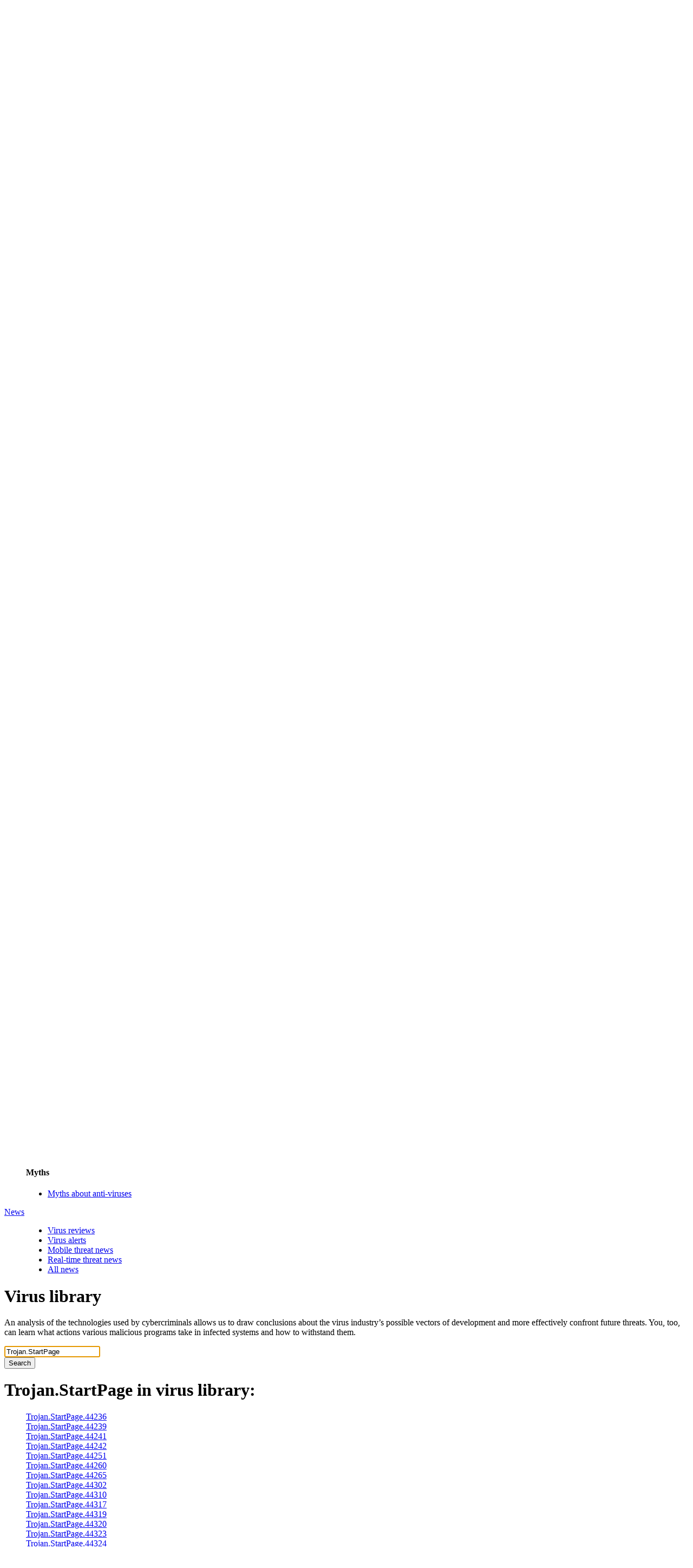

--- FILE ---
content_type: text/html; charset=utf-8
request_url: https://vms.drweb.com/search/?q=Trojan.StartPage&e=0&searchin=virlib&p=83&ap=19
body_size: 15701
content:



    
    
    
    
    

    <!DOCTYPE html>
<!--[if IE     7 ]><html lang="en" class="x ie ie7 en"><![endif]-->
<!--[if IE     8 ]><html lang="en" class="x ie ie8 en"><![endif]-->
<!--[if IE     9 ]><html lang="en" class="x ie ie9 en"><![endif]-->
<!--[if (gt IE 9)|!(IE)]><!-->
<html lang="en" class="x jsDisabled- en"><!--<![endif]-->
<head>
	<!-- Google Tag Manager start ~0613138 COMMON_COUNTER_FIRST_ROW_HEAD -->
<script>
(function (){
    const getCookieValue = (name) => {
        const cookies = document.cookie.split(";");
        for (let i = 0; i < cookies.length; i++) {
            const cookie = cookies[i].trim();
            if (cookie.startsWith(name + "=")) {
                return cookie.substring(name.length + 1);
            }
        }
        return "";
    };
    const userID = getCookieValue("drwse");
    window.dataLayer = window.dataLayer || [];
    userID && window.dataLayer.push({ userId: userID });
})();

(function (w, d, s, l, i) {
    w[l] = w[l] || [];
    w[l].push({
        "gtm.start": new Date().getTime(),
        event: "gtm.js",
    });
    var f = d.getElementsByTagName(s)[0],
        j = d.createElement(s),
        dl = l != "dataLayer" ? "&l=" + l : "";
    j.async = true;
    j.src = "https://www.googletagmanager.com/gtm.js?id=" + i + dl;
    f.parentNode.insertBefore(j, f);
})(window, document, "script", "dataLayer", "GTM-THZ4GGSN");
</script>
<!-- Google Tag Manager end ~0613138 COMMON_COUNTER_FIRST_ROW_HEAD -->	<script src="//st.drweb.com/static/js/redir-https.js"></script>
	<script src="//st.drweb.com/static/js/acceptable_browsers_2018.js"></script>
	<script>
		(function() {
			var html = document.documentElement;
			html.className = html.className.replace( ' jsDisabled-', '' )
		}())
	</script>

	<title>Dr.Web Malware description library</title>

	<meta http-equiv="content-type" content="text/html; charset=utf-8"/>
	<!--[if IE]>
	<meta http-equiv="X-UA-Compatible" content="IE=edge,chrome=1" />
	<![endif]-->
	<meta name="viewport" content="width=device-width, height=device-height, maximum-scale=1.0, minimum-scale=1.0" />
	<meta name="description" content="Virus information can be found in the Dr.Web virus library." />

	
	<meta property="og:type" content="website" />
	<meta property="og:site_name" content="Dr.Web" />
	<meta property="og:url" content="https://vms.drweb.com/search/?q=Trojan.StartPage&e=0&searchin=virlib&p=83&ap=19" />
	<meta property="og:title" content="Dr.Web Malware description library" />
	<meta property="og:description" content="Virus information can be found in the Dr.Web virus library." />
	<meta property="og:image" content="https://st.drweb.com/static/new-www/favicons/og-drweb-default.jpg?r=1" />
	<meta property="og:image:width" content="968" />
	<meta property="og:image:height" content="504" />

			<!-- there is used META_DESCRIPTION (only meta tags) -->
	
	<!-- icons_full_package -->
	<link
		rel="shortcut icon" type="image/x-icon"
		href="//st.drweb.com/static/new-www/favicon.ico?r=2" />
	<link
		rel="apple-touch-icon" sizes="57x57"
		href="//st.drweb.com/static/new-www/favicons/apple-touch-icon-57x57.png" />
	<link
		rel="apple-touch-icon" sizes="60x60"
		href="//st.drweb.com/static/new-www/favicons/apple-touch-icon-60x60.png" />
	<link
		rel="apple-touch-icon" sizes="72x72"
		href="//st.drweb.com/static/new-www/favicons/apple-touch-icon-72x72.png" />
	<link
		rel="apple-touch-icon" sizes="76x76"
		href="//st.drweb.com/static/new-www/favicons/apple-touch-icon-76x76.png" />
	<link
		rel="apple-touch-icon" sizes="114x114"
		href="//st.drweb.com/static/new-www/favicons/apple-touch-icon-114x114.png" />
	<link
		rel="apple-touch-icon" sizes="120x120"
		href="//st.drweb.com/static/new-www/favicons/apple-touch-icon-120x120.png" />
	<link
		rel="apple-touch-icon" sizes="144x144"
		href="//st.drweb.com/static/new-www/favicons/apple-touch-icon-144x144.png" />
	<link
		rel="apple-touch-icon" sizes="152x152"
		href="//st.drweb.com/static/new-www/favicons/apple-touch-icon-152x152.png" />
	<!-- icons_modern_package -->
	<link
		rel="apple-touch-icon" sizes="180x180"
		href="//st.drweb.com/static/new-www/favicons/apple-touch-icon-180x180.png" />
	<link
		rel="icon" type="image/png" sizes="32x32"
		href="//st.drweb.com/static/new-www/favicons/favicon-32x32.png" />
	<link
		rel="icon" type="image/png" sizes="16x16"
		href="//st.drweb.com/static/new-www/favicons/favicon-16x16.png" />
	<link
		rel="manifest"
		href="//st.drweb.com/static/new-www/favicons/manifest.json" />
	<link
		rel="mask-icon" color="#2e2e2e"
		href="//st.drweb.com/static/new-www/favicons/safari-pinned-tab.svg" />

	<meta name="msapplication-TileColor" content="#7cb51b" />
	<meta name="msapplication-TileImage" content="//st.drweb.com/static/new-www/favicons/mstile-144x144.png" />
	<!-- Force theme color: -->
	<meta name="theme-color" content="#f2f2f2" />
	<!-- ! icons_modern_package -->
	<!-- ! icons_full_package -->

	<link rel="alternate" type="application/rss+xml" title="Dr.Web All News" href="https://news.drweb.com/rss/get/?c=5&amp;lng=en" />

	<!-- styles -->
	<link rel="stylesheet" type="text/css" href="//st.drweb.com/static/js/drweb_user_login_widget_tile_mobi.css" />
	<link rel="stylesheet" type="text/css" href="//st.drweb.com/static/new-www/themes/tiles_mobi/assets/css/tile-mobi-transition.css?r=26" />

	<!--[if lt IE 9]>
	<script>'svg use article section'.replace(/\w+/g,function(n){document.createElement(n)})</script>
	<style>svg,use{display:none;}</style>
	<![endif]-->

	<script src="//st.drweb.com/static/js/jquery-1.7.2.min.js"></script>
	<script src="//st.drweb.com/static/js/jquery.cookie.min.js"></script>
	<script src="//st.drweb.com/static/js/showit/showit.min.js"></script>
	<script src="//st.drweb.com/static/js/qdata/qdata.min.js"></script>
	<script src="//st.drweb.com/static/js/qdata/extensions/pi.js"></script>
	<script src="//st.drweb.com/static/js/switcher/switcher.min.js"></script>
	<script src="//st.drweb.com/static/js/scrollx/scrollx.min.js"></script>
	<script src="//st.drweb.com/static/js/scrollup_button.js"></script>
	<script src="//st.drweb.com/static/js/ec-events.js"></script>
	
	<!-- icons -->
	<script src="//st.drweb.com/static/new-www/themes/tiles_mobi/assets/icons/jquery.icons.min.js?r=7"></script>
	<script>if( window.SvgIcons && SvgIcons.Rev ){ SvgIcons.Rev(5) }</script>
	<!-- popup -->
	<link rel="stylesheet" type="text/css" href="//st.drweb.com/static/js/popup/css/tile.css" />
	<script src="//st.drweb.com/static/js/popup/popup.js?r=2"></script>
	<script>$(function(){$('a.preview').popUp({imgAutoResize:true});});</script>
	<!-- dyn-tree -->
	<script src="//st.drweb.com/static/js/dyn-tree/dyn-tree.js"></script>
	<!-- dyn-tree: data-dyn-mobi-menu -->
	<link rel="stylesheet" type="text/css" href="//st.drweb.com/static/js/dyn-tree/extensions/data-dyn-mobi-menu.css" />
	<script src="//st.drweb.com/static/js/dyn-tree/extensions/data-dyn-mobi-menu.js"></script>
	<!-- lazy load -->
	<script src="//st.drweb.com/static/js/makelazy/makelazy.min.js"></script>
	<script>
		var Lazy = MakeLazy();
		$(function(){
			Lazy.Observe(false, '.CONTENT');
			$('.NAV-case.on_hover').one('mouseenter', function(){
				Lazy.Load(false, this);
			});
		});
	</script>
	<!-- cocss (last) -->
	<script src="//st.drweb.com/static/js/cocss/cocss.min.js"></script>

		<!-- theme/tile_mobi/main_resources.tt start -->

<script src="//st.drweb.com/static/js/jsurl/url.js"></script>
<script src="//st.drweb.com/static/js/change_lng_w_domains_v2.js"></script>
<script src="//st.drweb.com/static/js/old_browser_detection.js"></script>

<script src="//st.drweb.com/static/js/jquery.cookie.min.js" ></script>

<!--
<script src="//st.drweb.com/static/js/elephant/elephant.js?5"></script> 
<link rel="stylesheet" type="text/css" href="//st.drweb.com/static/new-www/buy_elephant/css/buy_elephant_tile.css?1" />
-->

<!-- theme/tile_mobi/main_resources.tt end -->

<!-- vms_css_resources -->

<link rel="stylesheet" type="text/css" href="https://st.drweb.com/static/new-www/themes/tiles_mobi/assets/css/vms_new_main.css?r=1" />

<!-- vms_css_resources END -->

      <link rel="canonical" href="https://vms.drweb.com/search/" />

      <link rel="alternate" href="https://vms.drweb.ru/search/" hreflang="ru" />
      <link rel="alternate" href="https://vms.drweb.com/search/" hreflang="en" />
      <link rel="alternate" href="https://vms.drweb.fr/search/" hreflang="fr" />
      <link rel="alternate" href="https://vms.drweb-av.de/search/" hreflang="de" />
      <link rel="alternate" href="https://vms.drweb-av.es/search/" hreflang="es" />
      <link rel="alternate" href="https://vms.drweb-av.it/search/" hreflang="it" />
      <link rel="alternate" href="https://vms.drweb.co.jp/search/" hreflang="ja" />
      <link rel="alternate" href="https://vms.drweb.cn/search/" hreflang="zh" />
      <link rel="alternate" href="https://vms.dataprotection.com.ua/search/" hreflang="uk" />
    
	
	<script>window['elephant_aj'] = {common:{preftpl:'showit_'}};</script>

	<!-- b4 sns -->
		<!-- after sns -->

	<!-- GA4 -->
	<script src="https://st.drweb.com/static/js/GA4/ga4_lib.js"></script>
	<!--GA4 -->

	<!--review banners-->
	<link rel="stylesheet" href="//st.drweb.com/static/js/review_banners/style.css">
	<!--review banners-->
</head>

<body class="BODYBOX">
	
	<!-- COMMON_COUNTER_FIRST_ROW_BODY -->

<!-- Google Tag Manager (noscript) ~0613138 -->
<noscript><iframe src="https://www.googletagmanager.com/ns.html?id=GTM-THZ4GGSN"
height="0" width="0" style="display:none;visibility:hidden"></iframe></noscript>
<!-- End Google Tag Manager (noscript) -->

<!-- COMMON_COUNTER_FIRST_ROW_BODY // -->
	
		<!-- theme/tile_mobi/noscript.tt start -->

<noscript>
	<div class="JsDisabled">
		<strong>JavaScript support is required for our site to be fully operational in your browser.</strong>
	</div>
</noscript>

<!-- theme/tile_mobi/noscript.tt end -->

<!-- theme/tile_mobi/old_browser.tt start -->

<div class="OldBrowser" hidden>
	<p class="title"><strong class="noB"><a href="https://www.drweb.com/old_browser_info/" class="white">Your browser is obsolete!</a></strong></p>
<p class="note">The page may not load correctly.</p></div>

<!-- theme/tile_mobi/old_browser.tt end -->

<div class="HEAD clearfix">
<!-- theme/tile_mobi/head_pi.tt start -->



<div class="PI container container_cell ztop "
  data-swr-click-outside="hide"
  data-swr-group="header"
  data-swr-click="toggle">

  <div class="PI-wrp PI-wrp_head flex green-head">

    <div class="PI-group PI-group_head flex">
      <a class="PI-itm PI-itm_logo PI-group-itm js-data-dyn flex fxItemsCenter noU" href="https://www.drweb.com/?lng=en" data-dyn-mobi-menu="<i data-icon=&quot;#logo-drweb.icon_sizeS.icon_logo:size200x50&quot;></i>">
        <i class="Icon Icon_noEffects icon_sizeS icon_logo black logo-drweb">
          <svg class="Icon-cnt" width="200" height="50">
            <use xlink:href="#logo-drweb"></use>
          </svg>
        </i>
              </a>
  
            <div class="PI-group-itm PI-group-itm_other flex fxItemsCenter">
        <div class="PI-itm PI-itm_other" data-swr-target="protecting">
          <a class="Btn Btn_clean black _viewL_white" data-swr="protecting" data-swr-class-active="-Icon_rotate180" href="#">
            <p class="Btn-body icon icon_right flex fxItemsCenter noMarg">
              <span class="_viewL_none fontS max-content">FOR CUSTOMERS</span>
  
              <span class="IconSide">
                <i class="Icon" data-icon="#common-arrowDown">
                  <svg class="Icon-cnt" width="25" height="25">
                    <use xlink:href="#common-arrowDown"></use>
                  </svg>
                </i>
              </span>
            </p>
          </a>
                      <div class="PI-case PI-case_other PI-case_new">
              <div class="PI-case-content=">
                <ul class="noList -paddYS noMargB fx fxCol -part_fill">
  <li class="PI-case_li borderB"><a href="https://products.drweb.com/register/v4/?lng=en">Activate your Dr.Web license</a></li>
  <li class="PI-case_li borderB"><a href="https://support.drweb.com/?lng=en">Technical support</a></li>
  <li class="PI-case_li borderB"><a href="https://download.drweb.com/doc/?lng=en">Documentation</a></li>
  <li class="PI-case_li borderB"><a href="https://download.drweb.com/?lng=en">Download Dr.Web</a></li>
</ul>                <a href="#Close" class="PI-case-close" data-swr="protecting" data-swr-click="hide">
                  <i data-icon="#common-cross.gray_1:hidden">Close</i>
                </a>
              </div>
            </div>
                  </div>
      </div>
      
    </div>

    <p class="PI-itm PI-itm_menu">
      <a class="PI-itm_menu-trig js-menu-open" href="#"
      ><b><i></i><i></i><i></i></b></a>
    </p>

        <div class="PI-itm PI-itm_quick">
      <a class="PI-itm_quick-trig" data-swr-group="quick_menu" data-swr-click="toggle" data-swr="menu" href="#"><b><i></i><i></i><i></i></b></a>
      <div class="PI-itm_quick-target" data-swr-click-outside="hide" data-swr-group="quick_menu" data-swr-target="menu">
        <ul class="PI-itm_quick-body">
  <li class="PI-itm_quick-list"><a class="PI-itm_quick-link" href="https://partners.drweb.com/?lng=en">
    Buy from our partners
  </a></li>
  <li class="PI-itm_quick-list"><a class="PI-itm_quick-link" href="https://estore.drweb.com/home/?lng=en">
    Buy online
  </a></li>
  <li class="PI-itm_quick-list"><a class="PI-itm_quick-link" href="https://support.drweb.com/?lng=en">
    Ask about a purchase
  </a></li>
</ul>      </div>
    </div>
    
  </div><div class="PI-wrp PI-wrp_panel">

    <div class="PI-group PI-group_panel">

      <!-- Город -->

<!--<div class="PI-group-itm">
  <div class="PI-separator _viewL_none"></div>
</div>-->

<!-- Библиотека -->
<div class="PI-group-itm">
  <div class="PI-itm PI-itm_bookmark" data-swr-target="bookmark">
    <a class="PI-icon" data-swr="bookmark" href="#Library">
      <i class="Icon" data-icon="#common-bookmark">
        <svg class="Icon-cnt" width="25" height="25">
          <use xlink:href="#common-bookmark">Library</use>
        </svg>
      </i>
      <span class="PI-icon-count"></span>
      <span class="PI-icon-select">
        <i data-icon="#common-arrowDown:hidden"></i>
        <i data-icon="#common-arrowDown.Icon_rotate180:hidden"></i>
      </span>
    </a>
    <div class="PI-case PI-case_bookmark">
      <div class="PI-case-content noPaddB uppercase">
        <span>My library</span>
      </div>
      <div class="PI-case-content -Grid_1of2 -viewS-Grid_1of1">
        <script type="text/javascript">
          var Drwebcom = {
            bookmarkit : function( site, title, description ) {
              var uri = 'https://www.drweb.com/social/bookmark/?';
              uri += 'site='   + encodeURIComponent( site );
              uri += '&title=' + encodeURIComponent( title );
              uri += '&descr=' + encodeURIComponent( description );
              
              Drwebcom.popup( uri );
              return false;
            },
            
            popup: function( url ) {
              this._win = window.open( url, '', 'toolbar=0,status=0,width=626,height=436' );
            }
          };
        </script>
        <p class="margYS">
          <i data-icon="#common-plus.Icon_portrait2.main_green_4.alignMiddle:hidden">+</i>
          <a class="main_green_4" href="#" onclick="return Drwebcom.bookmarkit( location.toString(), document.title, '')">Add to library</a>
        </p>
      </div>
    </div>
  </div>
</div>

<!-- Заказы -->
<!-- Шаринг -->

<!-- Поиск -->
<div class="PI-group-itm">
  <div class="PI-itm PI-itm_search" data-swr-target="search">
    <a class="PI-icon" data-swr="search" href="#Search">
      <i class="Icon" data-icon="#common-search">
        <svg class="Icon-cnt" width="25" height="25">
          <use xlink:href="#common-search">Search</use>
        </svg>
      </i>
      <span class="PI-icon-select">
        <i data-icon="#common-arrowDown:hidden"></i>
        <i data-icon="#common-arrowDown.Icon_rotate180:hidden"></i>
      </span>
    </a>
    <div class="PI-case PI-case_search">
      <div class="PI-case-content uppercase">
        <span>Search</span>
        <form method="get" action="https://www.drweb.com/search/">
          <input type="hidden" name="lng" value="en">
          <p class="InputGroup noRadius noWrap margYS">
            <input class="Input" type="text" name="q" size="32" value="register a serial number" onfocus="if (this.value == 'register a serial number') this.value = ''" onblur="if (this.value == '') this.value = 'register a serial number'">
            <button class="Btn Btn_input bg_main_green_2 alignMiddle" type="submit" title="Search">
              <span class="Btn-body">
                <span class="Btn-text noPadd"><i class="Btn-text" data-icon="#common-search">Search</i></span>
              </span>
            </button>
          </p>
        </form>
      </div>
    </div>
  </div>
</div>

<!-- Поддержка -->
<div class="PI-group-itm">
  <div class="PI-itm PI-itm_contact" data-swr-target="contact">
    <a class="PI-icon" data-swr="contact" href="#Contact">
      <i class="Icon" data-icon="#common-contact">
        <svg class="Icon-cnt" width="25" height="25">
          <use xlink:href="#common-contact">Contact us</use>
        </svg>
      </i>
      <span class="PI-icon-select">
        <i data-icon="#common-arrowDown:hidden"></i>
        <i data-icon="#common-arrowDown.Icon_rotate180:hidden"></i>
      </span>
    </a>
    <div class="PI-case PI-case_contact">
      <div class="PI-case-content">
        <span class="uppercase">24/7 Tech support</span>
        <span class="defaultNone _viewS_inlineBlock">|</span>
        <a class="floatR _viewS_noFloat" href="https://support.drweb.com/rules/">Rules regarding submitting</a>
      </div>
      <div class="userAuthNone">
        <div class="PI-case-content bg_stone_5 -Panel_alignMiddle">
          <div class="Panel Panel_iconSide icon icon_sizeM">
            <div class="Panel-forIcon">
              <i data-icon="#common-info.green_4"></i>
            </div><div class="Panel-content _viewS_margTS">
              <p class="noMarg uppercase"><b>Send a message</b></p>
              <div class="margYS paddRM">
                <a class="Btn margTC noRadius bg_green_4" href="https://support.drweb.com/support_wizard/?lng=en" target="_blank">
                  <span class="Btn-body icon icon_right" data-icon="#common-arrowRight">
                    <span class="Btn-text fontS uppercase">A query form</span>
                  </span>
                </a>
              </div>
            </div>
          </div>
        </div>
        <div class="PI-case-content">
          <p class="noMarg uppercase"><b>Call us</b></p>
          <p class="noMargT _viewS_margTS">
            <a href="tel:+74957894586" class="fontL alignMiddle noU black">+7 (495) 789-45-86</a>
          </p>
          <a class="b uppercase" href="https://forum.drweb.com/" target="_blank">Forum</a>
          <!--<span class="inlineBlock margXM">|</span>
          <a class="b uppercase" href="https://telegram.me/DrWebSupportBot" target="_blank" rel="noopener">Self-support bot</a>
          <span class="IconZoom icon_sizeD alignMiddle">
            <i data-icon="#socnet-tg">Telegram</i>
          </span>-->
        </div>
      </div>
      <div class="defaultNone userAuthBlock">
        <div class="PI-case-content bg_stone_5">
          <p class="noMarg uppercase"><b>Your tickets</b></p>
          <div class="-Grid_1of2 -viewS-Grid_1of1">
            <div class="Grid margYS">
              <ul class="noList noMarg">
                <li>Total: <a href="https://www.drweb.com/user/support/requests/?mode=all&lng=en" id="support_req_all" target="_blank">
                  -
                </a></li>
                <li>Active: <a href="https://www.drweb.com/user/support/requests/?mode=not_closed&lng=en" id="support_req_not_closed" target="_blank">
                  -
                </a></li>
                <li id="lastTicketRow" class="defaultNone">Latest: <a href="https://www.drweb.com/user/support/requests/?mode=all&lng=en" id="support_req_last_not_closed" target="_blank">
                  -
                </a></li>
              </ul>
              <script>
                QData.Ready( 'user', function( data ){
                  if( ! data || ! data.authorized ) return;
        
                  QData.Ready( 'pi_requests',
                    function( data, api ) // when ready
                    {
                      $( '#support_req_all' )
                        .text( api.CountRequests() );
                      $( '#support_req_not_closed' )
                        .text( api.CountRequests( [5,52,53], true ) );

                      if( data.ticket.updated ) {
                        $( '#support_req_last_not_closed' )
                            .text( data.ticket.updated )
                        $( '#lastTicketRow' ).removeClass( 'defaultNone' );
                        var status_color = '';
                        switch( data.ticket.status ){
                            case 'waiting': status_color = 'red_2'; break
                            case 'closed': status_color = 'black'; break
                            case 'not_closed': break
                            case 'new': break
                        }
                        $( '#support_req_last_not_closed' ).addClass( status_color );
                      }
                    },
                    function( data, api ) // when loading
                    {
                      $( '#support_req_all, #support_req_not_closed, #support_req_last_not_closed' )
                        .html( '<img src="https://st.drweb.com/static/loading_28x4_green.gif" class="alignMiddle" alt="">' );
                    }
                  );
                });
              </script>
            </div><div class="Grid margYS">
              <a class="Btn Btn_slim noRadius bg_green_4" href="https://support.drweb.com/support_wizard/?lng=en">
                <span class="Btn-body">
                  <span class="Btn-text fontS uppercase">New ticket</span>
                </span>
              </a>
            </div>
          </div>
        </div>
        <div class="PI-case-content">
        <p class="noMarg uppercase"><b>Call us</b></p>
          <p class="noMarg _viewS_margTS">
            <a href="tel:+74957894586" class="fontL alignMiddle noU black">+7 (495) 789-45-86</a>
            <!--<span class="paddXS alignMiddle">|</span>
            <a class="alignMiddle inlineBlock noU" href="https://telegram.me/DrWebSupportBot" target="_blank" rel="noopener">
              <span class="alignMiddle uppercase">Self-support bot</span>
              <span class="IconZoom icon_sizeD">
                <i data-icon="#socnet-tg">Telegram</i>
              </span>
            </a>-->
          </p>
        </div>
      </div>
    </div>
  </div>
</div>

<!-- Профиль -->
<div class="PI-group-itm">
  <div class="PI-itm PI-itm_profile" data-swr-target="profile">
    <a class="PI-icon" data-swr="profile" href="#Profile" onclick="drw_login_widget_once()">
      <i class="Icon" data-icon="#common-profile">
        <svg class="Icon-cnt" width="25" height="25">
          <use xlink:href="#common-profile">Profile</use>
        </svg>
      </i>
      <span class="PI-icon-stat">
        <i data-icon="#common-tick:hidden"></i>
      </span>
      <span class="PI-icon-select">
        <i data-icon="#common-arrowDown:hidden"></i>
        <i data-icon="#common-arrowDown.Icon_rotate180:hidden"></i>
      </span>
    </a>
    <div class="PI-case PI-case_profile">
      <script>
        window[ 'drw_login_widget_reqdata' ] = { 'style': 'pi_v2', 'caseid': 'case_profile', 'focus': 'drw_site' };
        window[ 'drw_login_widget_set_place' ] = function( place ) {
          if ( typeof loginWidgetFocusInput == 'function' && $( 'html' ).hasClass( 'userNotAuthorized' ) )
            return loginWidgetFocusInput();
          if ( typeof loginWidgetFocusForm == 'function' )
            loginWidgetFocusForm( place );
        }
        window[ 'drw_login_widget_once' ] = function( opt ) {
          if ( opt && opt.focus ) window[ 'drw_login_widget_reqdata' ].focus = opt.focus;
          $.getScript( 'https://st.drweb.com/static/js/auth/widgets/login_pi.js?rev=1' );
        }
      </script>
      <div class="PI-case-content" id="case_profile">
        <div class="alignCenter paddYM">
          <i data-icon="#common-spinner.Icon_spinSteps12.icon_sizeL.main_green_4"></i>
        </div>
      </div>
    </div>
  </div>
</div>
            <div class="PI-group-itm">
        <div class="PI-separator _viewL_none"></div>
      </div>

      <!-- Язык -->
      <div class="PI-group-itm">
        <div class="PI-itm PI-itm_lng" data-swr-target="lng">
                  <a class="Btn Btn_clean Btn_slim paddXC main_green_4" data-swr="lng" href="#Language">
            <p class="Btn-body">
              <span class="Btn-text noPadd fontS">
                <span class="PI-itm_lngCurr uppercase">
                                  EN                                </span>
              </span>
            </p>
          </a>
                  <div class="PI-case PI-case_lng">
            <div class="PI-case-content">
                                              <a  href="javascript:drweb_site_change_lng('ru')"  class="PI-case_lng-itm lng_ru">
                  RU                </a>
                                                              <a  href="javascript:drweb_site_change_lng('cn')"  class="PI-case_lng-itm lng_cn">
                  CN                </a>
                                                              <a  href="javascript:drweb_site_change_lng('de')"  class="PI-case_lng-itm lng_de">
                  DE                </a>
                                                              <a  class="PI-case_lng-itm lng_en">
                  EN                </a>
                                                              <a  href="javascript:drweb_site_change_lng('es')"  class="PI-case_lng-itm lng_es">
                  ES                </a>
                                                              <a  href="javascript:drweb_site_change_lng('fr')"  class="PI-case_lng-itm lng_fr">
                  FR                </a>
                                                              <a  href="javascript:drweb_site_change_lng('it')"  class="PI-case_lng-itm lng_it">
                  IT                </a>
                                                              <a  href="javascript:drweb_site_change_lng('ja')"  class="PI-case_lng-itm lng_ja">
                  JP                </a>
                                                              <a  href="javascript:drweb_site_change_lng('kk')"  class="PI-case_lng-itm lng_kk">
                  KZ                </a>
                                                              <a  href="javascript:drweb_site_change_lng('uz')"  class="PI-case_lng-itm lng_uz">
                  UZ                </a>
                                                              <a  href="javascript:drweb_site_change_lng('pl')"  class="PI-case_lng-itm lng_pl">
                  PL                </a>
                                                                                            <a  href="javascript:drweb_site_change_lng('be')"  class="PI-case_lng-itm lng_be">
                  BY                </a>
                                                              <a  href="javascript:drweb_site_change_lng('id')"  class="PI-case_lng-itm lng_id">
                  ID                </a>
                                          </div>
            <a href="#Close" class="PI-case-close" data-swr="lng" data-swr-click="hide">
              <i data-icon="#common-cross.white:hidden">Close</i>
            </a>
          </div>
                  </div>
      </div>
      
    </div>

  </div>

</div>

<style>
  .PI-case_new {
    border: none;
  }
  .PI-case_other {
    width: auto;
  }
  .PI-case_li a {
    padding-left: 6px;
    text-decoration: none;
    color: #000;
  }
  .PI-case_li:hover {
    background-color: #d4d9dc;
  }
  .PI-case_new .PI-case-close {
    background-color: transparent;
  }
  .logo-marker {
    display: flex;
    gap: 17px;
    margin-right: 40px;
    color: #000;
  }
  .logo-marker__separator {
    border-left: 1px solid #000;
  }
  .logo-marker__text {
    white-space: nowrap;
  }
  .green-head {
    min-height: 58px;
  }
  .max-content {
    width: max-content;
  }
  @media screen and (max-width: 966px){
    .PI-case {
      padding-top: 0;
    }
    .PI-case_other {
      width: 100%;
    }
    .logo-marker {
      color: #fff;
      margin-right: 17px;
    }
    .logo-drweb {
      color: #fff;
      width: 100%;
      max-width: 200px;
    }
    .logo-marker__separator {
      border-color: #fff;
    }
  }
  @media screen and (max-width: 480px){
    .logo-marker {
      display: none;
    }
  }
</style>

<!-- theme/tile_mobi/head_pi.tt end -->


<!-- theme/tile_mobi/head_nav.tt start -->


<div class="NAV container container_cell bg_main_green_4 ">

    <div class="NAV-other on_hover">
    <a class="NAV-other-trig" href="javascript:void(0)" title="Other sections"><b><i></i><i></i><i></i></b></a>
    <div class="NAV-other-target use_hover">
      <ul class="NAV-other-body">
  <li class="NAV-other-list">
    <a class="NAV-other-link" href="https://products.drweb.com/home/?lng=en">
      For home
    </a>
  </li>
  <li class="NAV-other-list">
    <a class="NAV-other-link" href="https://products.drweb.com/for_biz/?lng=en">
      For business
    </a>
  </li>  
  <li class="NAV-other-list">
    <a class="NAV-other-link" href="https://vms.drweb.com/?lng=en">
      Anti-virus lab
    </a>
  </li>
  <li class="NAV-other-list">
    <a class="NAV-other-link" href="https://news.drweb.com/?lng=en">
      News
    </a>
  </li>
  <li class="NAV-other-list">
    <a class="NAV-other-link" href="https://company.drweb.com/?lng=en">
      About Doctor Web
    </a>
  </li>
</ul>    </div>
  </div>
  
  <div class="NAV-store ">

    <div class="NAV-wrp">
  <dl class="NAV-case on_hover">
    
    <dt class="NAV-section">
      <a href="javascript:void(0)" class="NAV-section-link">
        <span class="NAV-section-name">Support services</span>
      </a>
      <div class="NAV-case-arrow">
        <i data-icon="#common-arrowDown:hidden"></i>
      </div>
    </dt>

    <dd class="NAV-content use_hover width_2of6">  
      <div class="margTM margXM">

              <ul itemscope itemtype="http://www.schema.org/SiteNavigationElement">
                  <li class="NAV-itm"  itemprop="name">
                      <a
                      class="NAV-link js-data-dyn"
                      href="https://vms.drweb.com/?lng=en"                
                      data-dyn-mobi-menu="Support services // All services"
                      itemprop="url">
                      All services
                      </a>
                  </li>
                  <li class="NAV-itm"  itemprop="name">
                      <a
                      class="NAV-link js-data-dyn"
                      href="https://vms.drweb.com/sendvirus/?lng=en"
                      data-dyn-mobi-menu="Support services // Send suspicious file"
                      itemprop="url">
                      Send suspicious file
                      </a>
                  </li>
                  <li class="NAV-itm"  itemprop="name">
                      <a
                      class="NAV-link js-data-dyn"
                      href="https://vms.drweb.com/sendvirus/?lng=en"
                      data-dyn-mobi-menu="Support services // Report false positive"
                      itemprop="url">
                      Report false positive
                      </a>
                  </li>
                  <li class="NAV-itm"  itemprop="name">
                      <a
                      class="NAV-link js-data-dyn"
                      href="https://support.drweb.com/new/urlfilter/?lng=en"
                      data-dyn-mobi-menu="Support services // Report malicious URL"
                      itemprop="url">
                      Report malicious URL
                      </a>
                  </li>
              </ul>

      </div>  
    </dd>

  </dl>
</div>

<div class="NAV-wrp">
  <dl class="NAV-case on_hover">
    
    <dt class="NAV-section">
      <a href="javascript:void(0)" class="NAV-section-link">
        <span class="NAV-section-name">Scanners</span>
      </a>
      <div class="NAV-case-arrow">
        <i data-icon="#common-arrowDown:hidden"></i>
      </div>
    </dt>

    <dd class="NAV-content use_hover width_2of8">  
      <div class="margTM margXM">

              <ul itemscope itemtype="http://www.schema.org/SiteNavigationElement">
                  <li class="NAV-itm"  itemprop="name">
                      <a
                      class="NAV-link js-data-dyn"
                      href="https://vms.drweb.com/scan_file/?lng=en"                
                      data-dyn-mobi-menu="Scanners // Scan file"
                      title="Virus checker online"
                      itemprop="url">
                      Scan file
                      </a>
                  </li>
                  <li class="NAV-itm"  itemprop="name">
                      <a
                      class="NAV-link js-data-dyn"
                      href="https://vms.drweb.com/online/?lng=en"
                      data-dyn-mobi-menu="Scanners // Check link"
                      itemprop="url">
                      Check link
                      </a>
                  </li>
                  <li class="NAV-itm"  itemprop="name">
                      <a
                      class="NAV-link js-data-dyn"
                      href="https://free.drweb.com/for+web+sites/?lng=en"
                      data-dyn-mobi-menu="Scanners // Forms for online virus scanning"
                      itemprop="url">
                      Forms for online virus scanning
                      </a>
                  </li>
                  <li class="NAV-itm"  itemprop="name">
                      <a
                      class="NAV-link js-data-dyn"
                      href="https://free.drweb.com/download+cureit+free/?lng=en"
                      data-dyn-mobi-menu="Scanners // Dr.Web CureIt!"
                      itemprop="url">
                      Dr.Web CureIt!
                      </a>
                  </li>
                  <li class="NAV-itm"  itemprop="name">
                      <a
                      class="NAV-link js-data-dyn"
                      href="https://curenet.drweb.com/?lng=en"
                      data-dyn-mobi-menu="Scanners // Dr.Web CureNet!"
                      itemprop="url">
                      Dr.Web CureNet!
                      </a>
                  </li>
              </ul>

      </div>  
    </dd>

  </dl>
</div>

<div class="NAV-wrp">
  <dl class="NAV-case on_hover ">
    
    <dt class="NAV-section">
      <a href="javascript:void(0)" class="NAV-section-link">
        <span class="NAV-section-name">Dr.Web vxCube</span>
      </a>
      <div class="NAV-case-arrow">
        <i data-icon="#common-arrowDown:hidden"></i>
      </div>
    </dt>

    <dd class="NAV-content use_hover width_4of6">

      <div class="-Grid_1of2">
        <div class="Grid paddXM paddTM">
          <a
          href="https://download.drweb.com/vxcube/?lng=en"
          class="Btn Btn_block bg_main_green_4  space_4of5 js-data-dyn"
          data-dyn-mobi-menu="Dr.Web vxCube // Trial"
          >
            <span class="Btn-body icon icon_right">
              <span class="Btn-text _viewM_fontS">Trial</span><span class="IconSide"><i class="Icon"><svg class="Icon-cnt" width="25" height="25"><use xmlns:xlink="http://www.w3.org/1999/xlink" xlink:href="#common-arrowRight"></use></svg></i></span>
            </span>
          </a>
        </div>
      </div>      
      <div class="paddTM paddXM -Grid_1of3">
        <div class="Grid">
          <div class="paddXS">
            <ul itemscope itemtype="http://www.schema.org/SiteNavigationElement">
              <li class="NAV-itm"  itemprop="name">
                <a
                  class="NAV-link js-data-dyn"
                  href="https://www.drweb.com/vxcube/?lng=en"
                  data-dyn-mobi-menu="Dr.Web vxCube // About"
                  itemprop="url">
                  About
                </a>
              </li>
              <li class="NAV-itm"  itemprop="name">
                <a
                  class="NAV-link js-data-dyn"
                  href="https://www.drweb.com/vxcube/licensing/?lng=en"
                  data-dyn-mobi-menu="Dr.Web vxCube // Licensing"
                  itemprop="url">
                  Licensing
                </a>
              </li>
            </ul>
          </div>
        </div><div class="Grid">
          <div class="paddXS">
            <ul itemscope itemtype="http://www.schema.org/SiteNavigationElement">
              <li class="NAV-itm"  itemprop="name">
                <a
                  class="NAV-link js-data-dyn"
                  href="https://www.drweb.com/vxcube/reports/?lng=en"
                  data-dyn-mobi-menu="Dr.Web vxCube // Reports"
                  itemprop="url">
                  Reports
                </a>
              </li>
              <li class="NAV-itm"  itemprop="name">
                <a
                  class="NAV-link js-data-dyn"
                  href="https://www.drweb.com/vxcube/reports/?lng=en"
                  data-dyn-mobi-menu="Dr.Web vxCube // Statistics"
                  itemprop="url">
                  Statistics
                </a>
              </li>
            </ul>
          </div>
        </div><div class="Grid">
          <div class="paddXS">
          <ul itemscope itemtype="http://www.schema.org/SiteNavigationElement">
              <li class="NAV-itm"  itemprop="name">
                <a
                  class="NAV-link js-data-dyn"
                  href="https://vxcube.drweb.com/?lng=en"
                  data-dyn-mobi-menu="Dr.Web vxCube // Sign in to Dr.Web vxCube"
                  itemprop="url">
                  Sign in to Dr.Web vxCube
                </a>
              </li>
              </ul>
          </div>
        </div>
      </div>

    </dd>

  </dl>
</div>

<!-- 
<div class="NAV-wrp">
  <dl class="NAV-case on_hover">    

    <dt class="NAV-section">
      <a href="https://antifraud.drweb.com/expertise/?lng=en" class="NAV-section-link js-data-dyn cursorPointer" data-dyn-mobi-menu="VCI investigations">
        <span class="NAV-section-name">VCI investigations</span>
      </a>
    </dt>

  </dl>
</div>
 -->

<div class="NAV-wrp">
  <dl class="NAV-case on_hover">    

    <dt class="NAV-section">
      <a href="javascript:void(0)" class="NAV-section-link js-data-dyn margLS">
        <span class="NAV-section-name fontS=">Virus library</span>
      </a>
      <div class="NAV-case-arrow">
        <i data-icon="#common-arrowDown:hidden"></i>
      </div>
    </dt>

    <dd class="NAV-content use_hover width_2of8">  
      <div class="margTM margXM">

              <ul itemscope itemtype="http://www.schema.org/SiteNavigationElement">
                  <li class="NAV-itm"  itemprop="name">
                      <a
                      class="NAV-link js-data-dyn"
                      href="https://vms.drweb.com/search/?lng=en"                
                      data-dyn-mobi-menu="Virus library // Virus descriptions"
                      itemprop="url">
                      Virus descriptions
                      </a>
                  </li>
                  <!-- <li class="NAV-itm"  itemprop="name">
                      <a
                      class="NAV-link js-data-dyn"
                      href="https://vms.drweb.com/vulnerabilities/?lng=en"
                      data-dyn-mobi-menu="Virus library // Vulnerability descriptions"
                      itemprop="url">
                      Vulnerability descriptions
                      </a>
                  </li>                     -->
              </ul>

      </div>  
    </dd>      

  </dl>
</div>

<div class="NAV-wrp">
  <dl class="NAV-case on_hover static">
    
    <dt class="NAV-section">
      <a href="javascript:void(0)" class="NAV-section-link">
        <span class="NAV-section-name">Knowledge base</span>
      </a>
      <div class="NAV-case-arrow">
        <i data-icon="#common-arrowDown:hidden"></i>
      </div>
    </dt>

    <dd class="NAV-content use_hover width_6of6">

      <div class="paddTM paddXM -Grid_cell -Grid_1of4">
        <div class="Grid">
          <div class="paddXS">
            <h4 class="NAV-title noMarg">Technologies</h4>
            <ul itemscope itemtype="http://www.schema.org/SiteNavigationElement">
              <li class="NAV-itm"  itemprop="name">
                <a
                class="NAV-link js-data-dyn"
                href="https://vms.drweb.com/database/?lng=en"
                data-dyn-mobi-menu="Knowledge base // Technologies // About the Dr.Web virus database"
                itemprop="url">
                About the Dr.Web virus database
                </a>
              </li>
              <li class="NAV-itm"  itemprop="name">
                <a
                class="NAV-link js-data-dyn"
                href="https://vms.drweb.com/ext_database/?lng=en"
                data-dyn-mobi-menu="Knowledge base // Technologies // Extended databases"
                itemprop="url">
                Extended databases
                </a>
              </li>
              <li class="NAV-itm"  itemprop="name">
                <a
                class="NAV-link js-data-dyn"
                href="https://products.drweb.com/technologies/?lng=en"
                data-dyn-mobi-menu="Knowledge base // Technologies // Dr.Web technologies"
                itemprop="url">
                Dr.Web technologies
                </a>
              </li>
            </ul>
          </div>
        </div><div class="Grid">
          <div class="paddXS">
            <h4 class="NAV-title noMarg">Terminology</h4>
            <ul itemscope itemtype="http://www.schema.org/SiteNavigationElement">
              <li class="NAV-itm"  itemprop="name">
                <a
                class="NAV-link js-data-dyn"
                href="https://vms.drweb.com/classification/?lng=en"                
                data-dyn-mobi-menu="Knowledge base // Terminology // Dr.Web virus classification"
                itemprop="url">
                Dr.Web virus classification
                </a>
              </li>
              <li class="NAV-itm"  itemprop="name">
                <a
                class="NAV-link js-data-dyn"
                href="https://vms.drweb.com/virustypes/?lng=en"
                data-dyn-mobi-menu="Knowledge base // Terminology // Types of viruses"
                itemprop="url">
                Types of viruses
                </a>
              </li>
              <li class="NAV-itm"  itemprop="name">
                <a
                class="NAV-link js-data-dyn"
                href="https://vms.drweb.com/malware/?lng=en"
                data-dyn-mobi-menu="Knowledge base // Terminology // Malware"
                itemprop="url">
                Malware
                </a>
              </li>
              <li class="NAV-itm" itemprop="name">
                <a
                class="NAV-link js-data-dyn"
                href="https://vms.drweb.com/unsolicited/?lng=en"
                data-dyn-mobi-menu="Knowledge base // Terminology // Unwanted and potentially dangerous software"
                itemprop="url">
                Unwanted and potentially dangerous software
                </a>
              </li>
              <li class="NAV-itm" itemprop="name">
                <a
                class="NAV-link js-data-dyn"
                href="https://vms.drweb.com/unsolicited_elements/?lng=en"
                data-dyn-mobi-menu="Knowledge base // Terminology // Unwanted and potentially dangerous elements"
                itemprop="url">
                Unwanted and potentially dangerous elements
                </a>
              </li>
              <li class="NAV-itm"  itemprop="name">
                <a
                class="NAV-link js-data-dyn"
                href="https://vms.drweb.com/glossary/?lng=en"
                data-dyn-mobi-menu="Knowledge base // Terminology // Glossary"
                itemprop="url">
                Glossary
                </a>
              </li>
            </ul>
          </div>
        </div><div class="Grid">
          <div class="paddXS">
            <h4 class="NAV-title">Training and education</h4>
            <ul itemscope itemtype="http://www.schema.org/SiteNavigationElement">
              <li class="NAV-itm"  itemprop="name">
                <a
                class="NAV-link js-data-dyn"
                href="https://company.drweb.com/press/booklets/?lng=en"
                data-dyn-mobi-menu="Knowledge base // Training and education // Brochures"
                itemprop="url">
                Brochures
                </a>
              </li>
              <li class="NAV-itm"  itemprop="name">
                <a
                class="NAV-link js-data-dyn"
                href="https://training.drweb.com/?lng=en"
                data-dyn-mobi-menu="Knowledge base // Training and education // Training courses"
                itemprop="url">
                Training courses
                </a>
              </li>
              <li class="NAV-itm"  itemprop="name">
                <a
                class="NAV-link js-data-dyn"
                href="https://antifraud.drweb.com/info/?lng=en"
                data-dyn-mobi-menu="Knowledge base // Training and education // Educational projects"
                itemprop="url">
                Educational projects
                </a>
              </li>
            </ul>
          </div>
        </div><div class="Grid">
          <div class="paddXS">
            <h4 class="NAV-title">Myths</h4>
            <ul itemscope itemtype="http://www.schema.org/SiteNavigationElement">
              <li class="NAV-itm"  itemprop="name">
                <a
                class="NAV-link js-data-dyn"
                href="https://antifraud.drweb.com/av_myths/?lng=en"
                data-dyn-mobi-menu="Knowledge base // Myths // Myths about anti-viruses"
                itemprop="url">
                Myths about anti-viruses
                </a>
              </li>              
            </ul>
          </div>
        </div>
      </div>

    </dd>

  </dl>
</div>

<div class="NAV-wrp">
  <dl class="NAV-case on_hover static">   

    <dt class="NAV-section">
      <a href="javascript:void(0)" class="NAV-section-link js-data-dyn">
        <span class="NAV-section-name">News</span>
      </a>
      <div class="NAV-case-arrow">
        <i data-icon="#common-arrowDown:hidden"></i>
      </div>
    </dt>

    <dd class="NAV-content use_hover width_2of8 right">  
      <div class="margTM margXM">

              <ul itemscope itemtype="http://www.schema.org/SiteNavigationElement">
                  <li class="NAV-itm"  itemprop="name">
                      <a
                      class="NAV-link js-data-dyn"
                      href="https://news.drweb.com/list/?c=10&lng=en"                
                      data-dyn-mobi-menu="News // Virus reviews"
                      itemprop="url">
                      Virus reviews
                      </a>
                  </li>
                  <li class="NAV-itm"  itemprop="name">
                      <a
                      class="NAV-link js-data-dyn"
                      href="https://news.drweb.com/list/?c=9&lng=en"
                      data-dyn-mobi-menu="News // Virus alerts"
                      itemprop="url">
                      Virus alerts
                      </a>
                  </li>                    
                  <li class="NAV-itm"  itemprop="name">
                      <a
                      class="NAV-link js-data-dyn"
                      href="https://news.drweb.com/list/?c=38&lng=en"
                      data-dyn-mobi-menu="News // Mobile threat news"
                      itemprop="url">
                      Mobile threat news
                      </a>
                  </li>                    
                  <li class="NAV-itm"  itemprop="name">
                      <a
                      class="NAV-link js-data-dyn"
                      href="https://news.drweb.com/list/?c=23&lng=en"
                      data-dyn-mobi-menu="News // Real-time threat news"
                      itemprop="url">
                      Real-time threat news
                      </a>
                  </li>                    
                  <li class="NAV-itm"  itemprop="name">
                      <a
                      class="NAV-link js-data-dyn"
                      href="https://news.drweb.com/?lng=en"
                      data-dyn-mobi-menu="News // All news"
                      itemprop="url">
                      All news
                      </a>
                  </li>                    
              </ul>

      </div>  
    </dd>      

  </dl>
</div>
  </div>

</div>

<div id="ShowIt"></div>

<!-- theme/tile_mobi/head_nav.tt end -->

<!-- theme/tile_mobi/head_body.tt start -->



	<div class="HEAD-body">
		<div class="container paddYC _viewL_none">
  <p class="ROWMENU alignCenter black -inheritedColor noMargY margXC paddYC fontXS">
      </p>
</div>	</div>

<!-- theme/tile_mobi/head_body.tt end -->

</div>
	


<!-- theme/tile_mobi/content.tt start -->


<div class="CONTENT">

		
        <!-- search.tt -->

            <!-- $search.tt used VMS_SEACRH__RESOURCES -->


<div class="CellBlock">
    <div class="container _viewS_paddXS">

        <h1 class="fontL font2X paddBM _viewM_alignCenter">Virus library</h1>

        <p>An analysis of the technologies used by cybercriminals allows us to draw conclusions about the virus industry’s possible vectors of development and more effectively confront future threats. You, too, can learn what actions various malicious programs take in infected systems and how to withstand them.</p>

        <form method="GET" action="https://vms.drweb.com/search/">
            <div class="paddYM _viewS_paddTL -Grid_1of3 -viewS-Grid_1of1">
                <div class="Grid Grid_span2">
                    <input class="Input space_1of1" type="text" name="q" id="vSearchEntryBig" value="Trojan.StartPage">
                </div><!--
            --><div class="Grid paddLM _viewS_paddTM _viewS_paddXL _viewS_paddBL">
                    <button class="Btn Btn_input bg_main_green_4 _viewS_space_1of1">
                        <span class="Btn-body icon icon_right" data-icon="#common-search">
                            <span class="Btn-text">Search</span>
                        </span>
                    </button>
                </div>
            </div>
        </form>

        
	
	
        <h1>Trojan.StartPage <b><b>in virus library:</b></b></h1>
	
	<blockquote>

                                            <a href="https://vms.drweb.com/virus/?i=1864251">Trojan.StartPage.44236</a><br>
                                            <a href="https://vms.drweb.com/virus/?i=1864396">Trojan.StartPage.44239</a><br>
                                            <a href="https://vms.drweb.com/virus/?i=1864432">Trojan.StartPage.44241</a><br>
                                            <a href="https://vms.drweb.com/virus/?i=1864679">Trojan.StartPage.44242</a><br>
                                            <a href="https://vms.drweb.com/virus/?i=1864661">Trojan.StartPage.44251</a><br>
                                            <a href="https://vms.drweb.com/virus/?i=1864658">Trojan.StartPage.44260</a><br>
                                            <a href="https://vms.drweb.com/virus/?i=1864691">Trojan.StartPage.44265</a><br>
                                            <a href="https://vms.drweb.com/virus/?i=1865079">Trojan.StartPage.44302</a><br>
                                            <a href="https://vms.drweb.com/virus/?i=1865405">Trojan.StartPage.44310</a><br>
                                            <a href="https://vms.drweb.com/virus/?i=1865335">Trojan.StartPage.44317</a><br>
                                            <a href="https://vms.drweb.com/virus/?i=1865519">Trojan.StartPage.44319</a><br>
                                            <a href="https://vms.drweb.com/virus/?i=1865489">Trojan.StartPage.44320</a><br>
                                            <a href="https://vms.drweb.com/virus/?i=1865506">Trojan.StartPage.44323</a><br>
                                            <a href="https://vms.drweb.com/virus/?i=1865535">Trojan.StartPage.44324</a><br>
                                            <a href="https://vms.drweb.com/virus/?i=1865513">Trojan.StartPage.44325</a><br>
                                            <a href="https://vms.drweb.com/virus/?i=1865596">Trojan.StartPage.44329</a><br>
                                            <a href="https://vms.drweb.com/virus/?i=1865603">Trojan.StartPage.44334</a><br>
                                            <a href="https://vms.drweb.com/virus/?i=1865598">Trojan.StartPage.44336</a><br>
                                            <a href="https://vms.drweb.com/virus/?i=1865693">Trojan.StartPage.44337</a><br>
                                            <a href="https://vms.drweb.com/virus/?i=1865726">Trojan.StartPage.44341</a><br>
                                            <a href="https://vms.drweb.com/virus/?i=1865946">Trojan.StartPage.44345</a><br>
                                            <a href="https://vms.drweb.com/virus/?i=1866016">Trojan.StartPage.44353</a><br>
                                            <a href="https://vms.drweb.com/virus/?i=1866151">Trojan.StartPage.44358</a><br>
                                            <a href="https://vms.drweb.com/virus/?i=1866222">Trojan.StartPage.44364</a><br>
                                            <a href="https://vms.drweb.com/virus/?i=1866240">Trojan.StartPage.44365</a><br>
                                            <a href="https://vms.drweb.com/virus/?i=1866213">Trojan.StartPage.44368</a><br>
                                            <a href="https://vms.drweb.com/virus/?i=1866657">Trojan.StartPage.44381</a><br>
                                            <a href="https://vms.drweb.com/virus/?i=1866894">Trojan.StartPage.44393</a><br>
                                            <a href="https://vms.drweb.com/virus/?i=1866924">Trojan.StartPage.44403</a><br>
                                            <a href="https://vms.drweb.com/virus/?i=1866910">Trojan.StartPage.44404</a><br>
                                            <a href="https://vms.drweb.com/virus/?i=1866989">Trojan.StartPage.44405</a><br>
                                            <a href="https://vms.drweb.com/virus/?i=1866985">Trojan.StartPage.44407</a><br>
                                            <a href="https://vms.drweb.com/virus/?i=1866994">Trojan.StartPage.44408</a><br>
                                            <a href="https://vms.drweb.com/virus/?i=1867099">Trojan.StartPage.44410</a><br>
                                            <a href="https://vms.drweb.com/virus/?i=1867153">Trojan.StartPage.44415</a><br>
                                            <a href="https://vms.drweb.com/virus/?i=1867356">Trojan.StartPage.44427</a><br>
                                            <a href="https://vms.drweb.com/virus/?i=1867347">Trojan.StartPage.44428</a><br>
                                            <a href="https://vms.drweb.com/virus/?i=1867423">Trojan.StartPage.44430</a><br>
                                            <a href="https://vms.drweb.com/virus/?i=1867386">Trojan.StartPage.44432</a><br>
                                            <a href="https://vms.drweb.com/virus/?i=1867520">Trojan.StartPage.44434</a><br>
                                            <a href="https://vms.drweb.com/virus/?i=1868206">Trojan.StartPage.44460</a><br>
                                            <a href="https://vms.drweb.com/virus/?i=1868320">Trojan.StartPage.44461</a><br>
                                            <a href="https://vms.drweb.com/virus/?i=1868471">Trojan.StartPage.44466</a><br>
                                            <a href="https://vms.drweb.com/virus/?i=1868545">Trojan.StartPage.44471</a><br>
                                            <a href="https://vms.drweb.com/virus/?i=1868587">Trojan.StartPage.44472</a><br>
                                            <a href="https://vms.drweb.com/virus/?i=1868957">Trojan.StartPage.44486</a><br>
                                            <a href="https://vms.drweb.com/virus/?i=1868864">Trojan.StartPage.44487</a><br>
                                            <a href="https://vms.drweb.com/virus/?i=1869006">Trojan.StartPage.44490</a><br>
                                            <a href="https://vms.drweb.com/virus/?i=1869095">Trojan.StartPage.44493</a><br>
                                            <a href="https://vms.drweb.com/virus/?i=1869077">Trojan.StartPage.44494</a><br>
                    
                </blockquote>

        

	

	
                    <p class="alignCenter">
                      
		      <!-- switcher from main1 $search.tt -->

		      
		      		      
<a href="https://vms.drweb.com/search/?q=Trojan.StartPage&e=0&searchin=virlib&ap=19&p=0">1</a>

		      
		      
                        
		      <!-- switcher from main1 $search.tt -->

		      
		      		      
<a href="https://vms.drweb.com/search/?q=Trojan.StartPage&e=0&searchin=virlib&ap=19&p=1">2</a>

		      
		      
                        
		      <!-- switcher from main1 $search.tt -->

		      
		      		      
<a href="https://vms.drweb.com/search/?q=Trojan.StartPage&e=0&searchin=virlib&ap=19&p=2">3</a>

		      
		      
                        
		      <!-- switcher from main1 $search.tt -->

		      
		      		      
<a href="https://vms.drweb.com/search/?q=Trojan.StartPage&e=0&searchin=virlib&ap=19&p=3">4</a>

		      
		      
                        
		      <!-- switcher from main1 $search.tt -->

		      
		      		      
<a href="https://vms.drweb.com/search/?q=Trojan.StartPage&e=0&searchin=virlib&ap=19&p=4">5</a>

		      
		      
                        
		      <!-- switcher from main1 $search.tt -->

		      
		      		      
<a href="https://vms.drweb.com/search/?q=Trojan.StartPage&e=0&searchin=virlib&ap=19&p=5">6</a>

		      
		      
                        
		      <!-- switcher from main1 $search.tt -->

		      
		      		      
<a href="https://vms.drweb.com/search/?q=Trojan.StartPage&e=0&searchin=virlib&ap=19&p=6">7</a>

		      
		      
                        
		      <!-- switcher from main1 $search.tt -->

		      
		      		      
<a href="https://vms.drweb.com/search/?q=Trojan.StartPage&e=0&searchin=virlib&ap=19&p=7">8</a>

		      
		      
                        
		      <!-- switcher from main1 $search.tt -->

		      
		      		      
<a href="https://vms.drweb.com/search/?q=Trojan.StartPage&e=0&searchin=virlib&ap=19&p=8">9</a>

		      
		      
                        
		      <!-- switcher from main1 $search.tt -->

		      
		      		      
<a href="https://vms.drweb.com/search/?q=Trojan.StartPage&e=0&searchin=virlib&ap=19&p=9">10</a>

		      
		      
                        
		      <!-- switcher from main1 $search.tt -->

		      
		      		      
<a href="https://vms.drweb.com/search/?q=Trojan.StartPage&e=0&searchin=virlib&ap=19&p=10">11</a>

		      
		      
                        
		      <!-- switcher from main1 $search.tt -->

		      
		      		      
<a href="https://vms.drweb.com/search/?q=Trojan.StartPage&e=0&searchin=virlib&ap=19&p=11">12</a>

		      
		      
                        
		      <!-- switcher from main1 $search.tt -->

		      
		      		      
<a href="https://vms.drweb.com/search/?q=Trojan.StartPage&e=0&searchin=virlib&ap=19&p=12">13</a>

		      
		      
                        
		      <!-- switcher from main1 $search.tt -->

		      
		      		      
<a href="https://vms.drweb.com/search/?q=Trojan.StartPage&e=0&searchin=virlib&ap=19&p=13">14</a>

		      
		      
                        
		      <!-- switcher from main1 $search.tt -->

		      
		      		      
<a href="https://vms.drweb.com/search/?q=Trojan.StartPage&e=0&searchin=virlib&ap=19&p=14">15</a>

		      
		      
                        
		      <!-- switcher from main1 $search.tt -->

		      
		      		      
<a href="https://vms.drweb.com/search/?q=Trojan.StartPage&e=0&searchin=virlib&ap=19&p=15">16</a>

		      
		      
                        
		      <!-- switcher from main1 $search.tt -->

		      
		      		      
<a href="https://vms.drweb.com/search/?q=Trojan.StartPage&e=0&searchin=virlib&ap=19&p=16">17</a>

		      
		      
                        
		      <!-- switcher from main1 $search.tt -->

		      
		      		      
<a href="https://vms.drweb.com/search/?q=Trojan.StartPage&e=0&searchin=virlib&ap=19&p=17">18</a>

		      
		      
                        
		      <!-- switcher from main1 $search.tt -->

		      
		      		      
<a href="https://vms.drweb.com/search/?q=Trojan.StartPage&e=0&searchin=virlib&ap=19&p=18">19</a>

		      
		      
                        
		      <!-- switcher from main1 $search.tt -->

		      
		      		      
<a href="https://vms.drweb.com/search/?q=Trojan.StartPage&e=0&searchin=virlib&ap=19&p=19">20</a>

		      
		      
                        
		      <!-- switcher from main1 $search.tt -->

		      
		      		      
<a href="https://vms.drweb.com/search/?q=Trojan.StartPage&e=0&searchin=virlib&ap=19&p=20">21</a>

		      
		      
                        
		      <!-- switcher from main1 $search.tt -->

		      
		      		      
<a href="https://vms.drweb.com/search/?q=Trojan.StartPage&e=0&searchin=virlib&ap=19&p=21">22</a>

		      
		      
                        
		      <!-- switcher from main1 $search.tt -->

		      
		      		      
<a href="https://vms.drweb.com/search/?q=Trojan.StartPage&e=0&searchin=virlib&ap=19&p=22">23</a>

		      
		      
                        
		      <!-- switcher from main1 $search.tt -->

		      
		      		      
<a href="https://vms.drweb.com/search/?q=Trojan.StartPage&e=0&searchin=virlib&ap=19&p=23">24</a>

		      
		      
                        
		      <!-- switcher from main1 $search.tt -->

		      
		      		      
<a href="https://vms.drweb.com/search/?q=Trojan.StartPage&e=0&searchin=virlib&ap=19&p=24">25</a>

		      
		      
                        
		      <!-- switcher from main1 $search.tt -->

		      
		      		      
<a href="https://vms.drweb.com/search/?q=Trojan.StartPage&e=0&searchin=virlib&ap=19&p=25">26</a>

		      
		      
                        
		      <!-- switcher from main1 $search.tt -->

		      
		      		      
<a href="https://vms.drweb.com/search/?q=Trojan.StartPage&e=0&searchin=virlib&ap=19&p=26">27</a>

		      
		      
                        
		      <!-- switcher from main1 $search.tt -->

		      
		      		      
<a href="https://vms.drweb.com/search/?q=Trojan.StartPage&e=0&searchin=virlib&ap=19&p=27">28</a>

		      
		      
                        
		      <!-- switcher from main1 $search.tt -->

		      
		      		      
<a href="https://vms.drweb.com/search/?q=Trojan.StartPage&e=0&searchin=virlib&ap=19&p=28">29</a>

		      
		      
                        
		      <!-- switcher from main1 $search.tt -->

		      
		      		      
<a href="https://vms.drweb.com/search/?q=Trojan.StartPage&e=0&searchin=virlib&ap=19&p=29">30</a>

		      
		      
                        
		      <!-- switcher from main1 $search.tt -->

		      
		      		      
<a href="https://vms.drweb.com/search/?q=Trojan.StartPage&e=0&searchin=virlib&ap=19&p=30">31</a>

		      
		      
                        
		      <!-- switcher from main1 $search.tt -->

		      
		      		      
<a href="https://vms.drweb.com/search/?q=Trojan.StartPage&e=0&searchin=virlib&ap=19&p=31">32</a>

		      
		      
                        
		      <!-- switcher from main1 $search.tt -->

		      
		      		      
<a href="https://vms.drweb.com/search/?q=Trojan.StartPage&e=0&searchin=virlib&ap=19&p=32">33</a>

		      
		      
                        
		      <!-- switcher from main1 $search.tt -->

		      
		      		      
<a href="https://vms.drweb.com/search/?q=Trojan.StartPage&e=0&searchin=virlib&ap=19&p=33">34</a>

		      
		      
                        
		      <!-- switcher from main1 $search.tt -->

		      
		      		      
<a href="https://vms.drweb.com/search/?q=Trojan.StartPage&e=0&searchin=virlib&ap=19&p=34">35</a>

		      
		      
                        
		      <!-- switcher from main1 $search.tt -->

		      
		      		      
<a href="https://vms.drweb.com/search/?q=Trojan.StartPage&e=0&searchin=virlib&ap=19&p=35">36</a>

		      
		      
                        
		      <!-- switcher from main1 $search.tt -->

		      
		      		      
<a href="https://vms.drweb.com/search/?q=Trojan.StartPage&e=0&searchin=virlib&ap=19&p=36">37</a>

		      
		      
                        
		      <!-- switcher from main1 $search.tt -->

		      
		      		      
<a href="https://vms.drweb.com/search/?q=Trojan.StartPage&e=0&searchin=virlib&ap=19&p=37">38</a>

		      
		      
                        
		      <!-- switcher from main1 $search.tt -->

		      
		      		      
<a href="https://vms.drweb.com/search/?q=Trojan.StartPage&e=0&searchin=virlib&ap=19&p=38">39</a>

		      
		      
                        
		      <!-- switcher from main1 $search.tt -->

		      
		      		      
<a href="https://vms.drweb.com/search/?q=Trojan.StartPage&e=0&searchin=virlib&ap=19&p=39">40</a>

		      
		      
                        
		      <!-- switcher from main1 $search.tt -->

		      
		      		      
<a href="https://vms.drweb.com/search/?q=Trojan.StartPage&e=0&searchin=virlib&ap=19&p=40">41</a>

		      
		      
                        
		      <!-- switcher from main1 $search.tt -->

		      
		      		      
<a href="https://vms.drweb.com/search/?q=Trojan.StartPage&e=0&searchin=virlib&ap=19&p=41">42</a>

		      
		      
                        
		      <!-- switcher from main1 $search.tt -->

		      
		      		      
<a href="https://vms.drweb.com/search/?q=Trojan.StartPage&e=0&searchin=virlib&ap=19&p=42">43</a>

		      
		      
                        
		      <!-- switcher from main1 $search.tt -->

		      
		      		      
<a href="https://vms.drweb.com/search/?q=Trojan.StartPage&e=0&searchin=virlib&ap=19&p=43">44</a>

		      
		      
                        
		      <!-- switcher from main1 $search.tt -->

		      
		      		      
<a href="https://vms.drweb.com/search/?q=Trojan.StartPage&e=0&searchin=virlib&ap=19&p=44">45</a>

		      
		      
                        
		      <!-- switcher from main1 $search.tt -->

		      
		      		      
<a href="https://vms.drweb.com/search/?q=Trojan.StartPage&e=0&searchin=virlib&ap=19&p=45">46</a>

		      
		      
                        
		      <!-- switcher from main1 $search.tt -->

		      
		      		      
<a href="https://vms.drweb.com/search/?q=Trojan.StartPage&e=0&searchin=virlib&ap=19&p=46">47</a>

		      
		      
                        
		      <!-- switcher from main1 $search.tt -->

		      
		      		      
<a href="https://vms.drweb.com/search/?q=Trojan.StartPage&e=0&searchin=virlib&ap=19&p=47">48</a>

		      
		      
                        
		      <!-- switcher from main1 $search.tt -->

		      
		      		      
<a href="https://vms.drweb.com/search/?q=Trojan.StartPage&e=0&searchin=virlib&ap=19&p=48">49</a>

		      
		      
                        
		      <!-- switcher from main1 $search.tt -->

		      
		      		      
<a href="https://vms.drweb.com/search/?q=Trojan.StartPage&e=0&searchin=virlib&ap=19&p=49">50</a>

		      
		      
                        
		      <!-- switcher from main1 $search.tt -->

		      
		      		      
<a href="https://vms.drweb.com/search/?q=Trojan.StartPage&e=0&searchin=virlib&ap=19&p=50">51</a>

		      
		      
                        
		      <!-- switcher from main1 $search.tt -->

		      
		      		      
<a href="https://vms.drweb.com/search/?q=Trojan.StartPage&e=0&searchin=virlib&ap=19&p=51">52</a>

		      
		      
                        
		      <!-- switcher from main1 $search.tt -->

		      
		      		      
<a href="https://vms.drweb.com/search/?q=Trojan.StartPage&e=0&searchin=virlib&ap=19&p=52">53</a>

		      
		      
                        
		      <!-- switcher from main1 $search.tt -->

		      
		      		      
<a href="https://vms.drweb.com/search/?q=Trojan.StartPage&e=0&searchin=virlib&ap=19&p=53">54</a>

		      
		      
                        
		      <!-- switcher from main1 $search.tt -->

		      
		      		      
<a href="https://vms.drweb.com/search/?q=Trojan.StartPage&e=0&searchin=virlib&ap=19&p=54">55</a>

		      
		      
                        
		      <!-- switcher from main1 $search.tt -->

		      
		      		      
<a href="https://vms.drweb.com/search/?q=Trojan.StartPage&e=0&searchin=virlib&ap=19&p=55">56</a>

		      
		      
                        
		      <!-- switcher from main1 $search.tt -->

		      
		      		      
<a href="https://vms.drweb.com/search/?q=Trojan.StartPage&e=0&searchin=virlib&ap=19&p=56">57</a>

		      
		      
                        
		      <!-- switcher from main1 $search.tt -->

		      
		      		      
<a href="https://vms.drweb.com/search/?q=Trojan.StartPage&e=0&searchin=virlib&ap=19&p=57">58</a>

		      
		      
                        
		      <!-- switcher from main1 $search.tt -->

		      
		      		      
<a href="https://vms.drweb.com/search/?q=Trojan.StartPage&e=0&searchin=virlib&ap=19&p=58">59</a>

		      
		      
                        
		      <!-- switcher from main1 $search.tt -->

		      
		      		      
<a href="https://vms.drweb.com/search/?q=Trojan.StartPage&e=0&searchin=virlib&ap=19&p=59">60</a>

		      
		      
                        
		      <!-- switcher from main1 $search.tt -->

		      
		      		      
<a href="https://vms.drweb.com/search/?q=Trojan.StartPage&e=0&searchin=virlib&ap=19&p=60">61</a>

		      
		      
                        
		      <!-- switcher from main1 $search.tt -->

		      
		      		      
<a href="https://vms.drweb.com/search/?q=Trojan.StartPage&e=0&searchin=virlib&ap=19&p=61">62</a>

		      
		      
                        
		      <!-- switcher from main1 $search.tt -->

		      
		      		      
<a href="https://vms.drweb.com/search/?q=Trojan.StartPage&e=0&searchin=virlib&ap=19&p=62">63</a>

		      
		      
                        
		      <!-- switcher from main1 $search.tt -->

		      
		      		      
<a href="https://vms.drweb.com/search/?q=Trojan.StartPage&e=0&searchin=virlib&ap=19&p=63">64</a>

		      
		      
                        
		      <!-- switcher from main1 $search.tt -->

		      
		      		      
<a href="https://vms.drweb.com/search/?q=Trojan.StartPage&e=0&searchin=virlib&ap=19&p=64">65</a>

		      
		      
                        
		      <!-- switcher from main1 $search.tt -->

		      
		      		      
<a href="https://vms.drweb.com/search/?q=Trojan.StartPage&e=0&searchin=virlib&ap=19&p=65">66</a>

		      
		      
                        
		      <!-- switcher from main1 $search.tt -->

		      
		      		      
<a href="https://vms.drweb.com/search/?q=Trojan.StartPage&e=0&searchin=virlib&ap=19&p=66">67</a>

		      
		      
                        
		      <!-- switcher from main1 $search.tt -->

		      
		      		      
<a href="https://vms.drweb.com/search/?q=Trojan.StartPage&e=0&searchin=virlib&ap=19&p=67">68</a>

		      
		      
                        
		      <!-- switcher from main1 $search.tt -->

		      
		      		      
<a href="https://vms.drweb.com/search/?q=Trojan.StartPage&e=0&searchin=virlib&ap=19&p=68">69</a>

		      
		      
                        
		      <!-- switcher from main1 $search.tt -->

		      
		      		      
<a href="https://vms.drweb.com/search/?q=Trojan.StartPage&e=0&searchin=virlib&ap=19&p=69">70</a>

		      
		      
                        
		      <!-- switcher from main1 $search.tt -->

		      
		      		      
<a href="https://vms.drweb.com/search/?q=Trojan.StartPage&e=0&searchin=virlib&ap=19&p=70">71</a>

		      
		      
                        
		      <!-- switcher from main1 $search.tt -->

		      
		      		      
<a href="https://vms.drweb.com/search/?q=Trojan.StartPage&e=0&searchin=virlib&ap=19&p=71">72</a>

		      
		      
                        
		      <!-- switcher from main1 $search.tt -->

		      
		      		      
<a href="https://vms.drweb.com/search/?q=Trojan.StartPage&e=0&searchin=virlib&ap=19&p=72">73</a>

		      
		      
                        
		      <!-- switcher from main1 $search.tt -->

		      
		      		      
<a href="https://vms.drweb.com/search/?q=Trojan.StartPage&e=0&searchin=virlib&ap=19&p=73">74</a>

		      
		      
                        
		      <!-- switcher from main1 $search.tt -->

		      
		      		      
<a href="https://vms.drweb.com/search/?q=Trojan.StartPage&e=0&searchin=virlib&ap=19&p=74">75</a>

		      
		      
                        
		      <!-- switcher from main1 $search.tt -->

		      
		      		      
<a href="https://vms.drweb.com/search/?q=Trojan.StartPage&e=0&searchin=virlib&ap=19&p=75">76</a>

		      
		      
                        
		      <!-- switcher from main1 $search.tt -->

		      
		      		      
<a href="https://vms.drweb.com/search/?q=Trojan.StartPage&e=0&searchin=virlib&ap=19&p=76">77</a>

		      
		      
                        
		      <!-- switcher from main1 $search.tt -->

		      
		      		      
<a href="https://vms.drweb.com/search/?q=Trojan.StartPage&e=0&searchin=virlib&ap=19&p=77">78</a>

		      
		      
                        
		      <!-- switcher from main1 $search.tt -->

		      
		      		      
<a href="https://vms.drweb.com/search/?q=Trojan.StartPage&e=0&searchin=virlib&ap=19&p=78">79</a>

		      
		      
                        
		      <!-- switcher from main1 $search.tt -->

		      
		      		      
<a href="https://vms.drweb.com/search/?q=Trojan.StartPage&e=0&searchin=virlib&ap=19&p=79">80</a>

		      
		      
                        
		      <!-- switcher from main1 $search.tt -->

		      
		      		      
<a href="https://vms.drweb.com/search/?q=Trojan.StartPage&e=0&searchin=virlib&ap=19&p=80">81</a>

		      
		      
                        
		      <!-- switcher from main1 $search.tt -->

		      
		      		      
<a href="https://vms.drweb.com/search/?q=Trojan.StartPage&e=0&searchin=virlib&ap=19&p=81">82</a>

		      
		      
                        
		      <!-- switcher from main1 $search.tt -->

		      
		      		      
<a href="https://vms.drweb.com/search/?q=Trojan.StartPage&e=0&searchin=virlib&ap=19&p=82">83</a>

		      
		      
                        
		      <!-- switcher from main1 $search.tt -->

		      
		      
		      84
		      		      
		      
		      
		      
                        
		      <!-- switcher from main1 $search.tt -->

		      
		      		      
<a href="https://vms.drweb.com/search/?q=Trojan.StartPage&e=0&searchin=virlib&ap=19&p=84">85</a>

		      
		      
                        
		      <!-- switcher from main1 $search.tt -->

		      
		      		      
<a href="https://vms.drweb.com/search/?q=Trojan.StartPage&e=0&searchin=virlib&ap=19&p=85">86</a>

		      
		      
                        
		      <!-- switcher from main1 $search.tt -->

		      
		      		      
<a href="https://vms.drweb.com/search/?q=Trojan.StartPage&e=0&searchin=virlib&ap=19&p=86">87</a>

		      
		      
                        
		      <!-- switcher from main1 $search.tt -->

		      
		      		      
<a href="https://vms.drweb.com/search/?q=Trojan.StartPage&e=0&searchin=virlib&ap=19&p=87">88</a>

		      
		      
                        
		      <!-- switcher from main1 $search.tt -->

		      
		      		      
<a href="https://vms.drweb.com/search/?q=Trojan.StartPage&e=0&searchin=virlib&ap=19&p=88">89</a>

		      
		      
                        
		      <!-- switcher from main1 $search.tt -->

		      
		      		      
<a href="https://vms.drweb.com/search/?q=Trojan.StartPage&e=0&searchin=virlib&ap=19&p=89">90</a>

		      
		      
                        
		      <!-- switcher from main1 $search.tt -->

		      
		      		      
<a href="https://vms.drweb.com/search/?q=Trojan.StartPage&e=0&searchin=virlib&ap=19&p=90">91</a>

		      
		      
                        
		      <!-- switcher from main1 $search.tt -->

		      
		      		      
<a href="https://vms.drweb.com/search/?q=Trojan.StartPage&e=0&searchin=virlib&ap=19&p=91">92</a>

		      
		      
                        
		      <!-- switcher from main1 $search.tt -->

		      
		      		      
<a href="https://vms.drweb.com/search/?q=Trojan.StartPage&e=0&searchin=virlib&ap=19&p=92">93</a>

		      
		      
                        
		      <!-- switcher from main1 $search.tt -->

		      
		      		      
<a href="https://vms.drweb.com/search/?q=Trojan.StartPage&e=0&searchin=virlib&ap=19&p=93">94</a>

		      
		      
                        
		      <!-- switcher from main1 $search.tt -->

		      
		      		      
<a href="https://vms.drweb.com/search/?q=Trojan.StartPage&e=0&searchin=virlib&ap=19&p=94">95</a>

		      
		      
                        
		      <!-- switcher from main1 $search.tt -->

		      
		      		      
<a href="https://vms.drweb.com/search/?q=Trojan.StartPage&e=0&searchin=virlib&ap=19&p=95">96</a>

		      
		      
                        
		      <!-- switcher from main1 $search.tt -->

		      
		      		      
<a href="https://vms.drweb.com/search/?q=Trojan.StartPage&e=0&searchin=virlib&ap=19&p=96">97</a>

		      
		      
                        
		      <!-- switcher from main1 $search.tt -->

		      
		      		      
<a href="https://vms.drweb.com/search/?q=Trojan.StartPage&e=0&searchin=virlib&ap=19&p=97">98</a>

		      
		      
                        
		      <!-- switcher from main1 $search.tt -->

		      
		      		      
<a href="https://vms.drweb.com/search/?q=Trojan.StartPage&e=0&searchin=virlib&ap=19&p=98">99</a>

		      
		      
                        
		      <!-- switcher from main1 $search.tt -->

		      
		      		      
<a href="https://vms.drweb.com/search/?q=Trojan.StartPage&e=0&searchin=virlib&ap=19&p=99">100</a>

		      
		      
                        
		      <!-- switcher from main1 $search.tt -->

		      
		      		      
<a href="https://vms.drweb.com/search/?q=Trojan.StartPage&e=0&searchin=virlib&ap=19&p=100">101</a>

		      
		      
                        
		      <!-- switcher from main1 $search.tt -->

		      
		      		      
<a href="https://vms.drweb.com/search/?q=Trojan.StartPage&e=0&searchin=virlib&ap=19&p=101">102</a>

		      
		      
                        
		      <!-- switcher from main1 $search.tt -->

		      
		      		      
<a href="https://vms.drweb.com/search/?q=Trojan.StartPage&e=0&searchin=virlib&ap=19&p=102">103</a>

		      
		      
                        
		      <!-- switcher from main1 $search.tt -->

		      
		      		      
<a href="https://vms.drweb.com/search/?q=Trojan.StartPage&e=0&searchin=virlib&ap=19&p=103">104</a>

		      
		      
                        
		      <!-- switcher from main1 $search.tt -->

		      
		      		      
<a href="https://vms.drweb.com/search/?q=Trojan.StartPage&e=0&searchin=virlib&ap=19&p=104">105</a>

		      
		      
                        
		      <!-- switcher from main1 $search.tt -->

		      
		      		      
<a href="https://vms.drweb.com/search/?q=Trojan.StartPage&e=0&searchin=virlib&ap=19&p=105">106</a>

		      
		      
                        
		      <!-- switcher from main1 $search.tt -->

		      
		      		      
<a href="https://vms.drweb.com/search/?q=Trojan.StartPage&e=0&searchin=virlib&ap=19&p=106">107</a>

		      
		      
                        
		      <!-- switcher from main1 $search.tt -->

		      
		      		      
<a href="https://vms.drweb.com/search/?q=Trojan.StartPage&e=0&searchin=virlib&ap=19&p=107">108</a>

		      
		      
                        
		      <!-- switcher from main1 $search.tt -->

		      
		      		      
<a href="https://vms.drweb.com/search/?q=Trojan.StartPage&e=0&searchin=virlib&ap=19&p=108">109</a>

		      
		      
                        
		      <!-- switcher from main1 $search.tt -->

		      
		      		      
<a href="https://vms.drweb.com/search/?q=Trojan.StartPage&e=0&searchin=virlib&ap=19&p=109">110</a>

		      
		      
                        
		      <!-- switcher from main1 $search.tt -->

		      
		      		      
<a href="https://vms.drweb.com/search/?q=Trojan.StartPage&e=0&searchin=virlib&ap=19&p=110">111</a>

		      
		      
                        
		      <!-- switcher from main1 $search.tt -->

		      
		      		      
<a href="https://vms.drweb.com/search/?q=Trojan.StartPage&e=0&searchin=virlib&ap=19&p=111">112</a>

		      
		      
                        
		      <!-- switcher from main1 $search.tt -->

		      
		      		      
<a href="https://vms.drweb.com/search/?q=Trojan.StartPage&e=0&searchin=virlib&ap=19&p=112">113</a>

		      
		      
                        
		      <!-- switcher from main1 $search.tt -->

		      
		      		      
<a href="https://vms.drweb.com/search/?q=Trojan.StartPage&e=0&searchin=virlib&ap=19&p=113">114</a>

		      
		      
                        
		      <!-- switcher from main1 $search.tt -->

		      
		      		      
<a href="https://vms.drweb.com/search/?q=Trojan.StartPage&e=0&searchin=virlib&ap=19&p=114">115</a>

		      
		      
                        
		      <!-- switcher from main1 $search.tt -->

		      
		      		      
<a href="https://vms.drweb.com/search/?q=Trojan.StartPage&e=0&searchin=virlib&ap=19&p=115">116</a>

		      
		      
                        
		      <!-- switcher from main1 $search.tt -->

		      
		      		      
<a href="https://vms.drweb.com/search/?q=Trojan.StartPage&e=0&searchin=virlib&ap=19&p=116">117</a>

		      
		      
                        
		      <!-- switcher from main1 $search.tt -->

		      
		      		      
<a href="https://vms.drweb.com/search/?q=Trojan.StartPage&e=0&searchin=virlib&ap=19&p=117">118</a>

		      
		      
                        
		      <!-- switcher from main1 $search.tt -->

		      
		      		      
<a href="https://vms.drweb.com/search/?q=Trojan.StartPage&e=0&searchin=virlib&ap=19&p=118">119</a>

		      
		      
                        
		      <!-- switcher from main1 $search.tt -->

		      
		      		      
<a href="https://vms.drweb.com/search/?q=Trojan.StartPage&e=0&searchin=virlib&ap=19&p=119">120</a>

		      
		      
                        
		      <!-- switcher from main1 $search.tt -->

		      
		      		      
<a href="https://vms.drweb.com/search/?q=Trojan.StartPage&e=0&searchin=virlib&ap=19&p=120">121</a>

		      
		      
                        
		      <!-- switcher from main1 $search.tt -->

		      
		      		      
<a href="https://vms.drweb.com/search/?q=Trojan.StartPage&e=0&searchin=virlib&ap=19&p=121">122</a>

		      
		      
                        
		      <!-- switcher from main1 $search.tt -->

		      
		      		      
<a href="https://vms.drweb.com/search/?q=Trojan.StartPage&e=0&searchin=virlib&ap=19&p=122">123</a>

		      
		      
                        
		      <!-- switcher from main1 $search.tt -->

		      
		      		      
<a href="https://vms.drweb.com/search/?q=Trojan.StartPage&e=0&searchin=virlib&ap=19&p=123">124</a>

		      
		      
                        
		      <!-- switcher from main1 $search.tt -->

		      
		      		      
<a href="https://vms.drweb.com/search/?q=Trojan.StartPage&e=0&searchin=virlib&ap=19&p=124">125</a>

		      
		      
                        
		      <!-- switcher from main1 $search.tt -->

		      
		      		      
<a href="https://vms.drweb.com/search/?q=Trojan.StartPage&e=0&searchin=virlib&ap=19&p=125">126</a>

		      
		      
                        
		      <!-- switcher from main1 $search.tt -->

		      
		      		      
<a href="https://vms.drweb.com/search/?q=Trojan.StartPage&e=0&searchin=virlib&ap=19&p=126">127</a>

		      
		      
                        
		      <!-- switcher from main1 $search.tt -->

		      
		      		      
<a href="https://vms.drweb.com/search/?q=Trojan.StartPage&e=0&searchin=virlib&ap=19&p=127">128</a>

		      
		      
                        
		      <!-- switcher from main1 $search.tt -->

		      
		      		      
<a href="https://vms.drweb.com/search/?q=Trojan.StartPage&e=0&searchin=virlib&ap=19&p=128">129</a>

		      
		      
                        
		      <!-- switcher from main1 $search.tt -->

		      
		      		      
<a href="https://vms.drweb.com/search/?q=Trojan.StartPage&e=0&searchin=virlib&ap=19&p=129">130</a>

		      
		      
                        
		      <!-- switcher from main1 $search.tt -->

		      
		      		      
<a href="https://vms.drweb.com/search/?q=Trojan.StartPage&e=0&searchin=virlib&ap=19&p=130">131</a>

		      
		      
                        
		      <!-- switcher from main1 $search.tt -->

		      
		      		      
<a href="https://vms.drweb.com/search/?q=Trojan.StartPage&e=0&searchin=virlib&ap=19&p=131">132</a>

		      
		      
                        
		      <!-- switcher from main1 $search.tt -->

		      
		      		      
<a href="https://vms.drweb.com/search/?q=Trojan.StartPage&e=0&searchin=virlib&ap=19&p=132">133</a>

		      
		      
                        
		      <!-- switcher from main1 $search.tt -->

		      
		      		      
<a href="https://vms.drweb.com/search/?q=Trojan.StartPage&e=0&searchin=virlib&ap=19&p=133">134</a>

		      
		      
                        
		      <!-- switcher from main1 $search.tt -->

		      
		      		      
<a href="https://vms.drweb.com/search/?q=Trojan.StartPage&e=0&searchin=virlib&ap=19&p=134">135</a>

		      
		      
                        
		      <!-- switcher from main1 $search.tt -->

		      
		      		      
<a href="https://vms.drweb.com/search/?q=Trojan.StartPage&e=0&searchin=virlib&ap=19&p=135">136</a>

		      
		      
                        
		      <!-- switcher from main1 $search.tt -->

		      
		      		      
<a href="https://vms.drweb.com/search/?q=Trojan.StartPage&e=0&searchin=virlib&ap=19&p=136">137</a>

		      
		      
                        
		      <!-- switcher from main1 $search.tt -->

		      
		      		      
<a href="https://vms.drweb.com/search/?q=Trojan.StartPage&e=0&searchin=virlib&ap=19&p=137">138</a>

		      
		      
                        
		      <!-- switcher from main1 $search.tt -->

		      
		      		      
<a href="https://vms.drweb.com/search/?q=Trojan.StartPage&e=0&searchin=virlib&ap=19&p=138">139</a>

		      
		      
                        
		      <!-- switcher from main1 $search.tt -->

		      
		      		      
<a href="https://vms.drweb.com/search/?q=Trojan.StartPage&e=0&searchin=virlib&ap=19&p=139">140</a>

		      
		      
                        
		      <!-- switcher from main1 $search.tt -->

		      
		      		      
<a href="https://vms.drweb.com/search/?q=Trojan.StartPage&e=0&searchin=virlib&ap=19&p=140">141</a>

		      
		      
                        
		      <!-- switcher from main1 $search.tt -->

		      
		      		      
<a href="https://vms.drweb.com/search/?q=Trojan.StartPage&e=0&searchin=virlib&ap=19&p=141">142</a>

		      
		      
                        
		      <!-- switcher from main1 $search.tt -->

		      
		      		      
<a href="https://vms.drweb.com/search/?q=Trojan.StartPage&e=0&searchin=virlib&ap=19&p=142">143</a>

		      
		      
                        
		      <!-- switcher from main1 $search.tt -->

		      
		      		      
<a href="https://vms.drweb.com/search/?q=Trojan.StartPage&e=0&searchin=virlib&ap=19&p=143">144</a>

		      
		      
                        
		      <!-- switcher from main1 $search.tt -->

		      
		      		      
<a href="https://vms.drweb.com/search/?q=Trojan.StartPage&e=0&searchin=virlib&ap=19&p=144">145</a>

		      
		      
                        
		      <!-- switcher from main1 $search.tt -->

		      
		      		      
<a href="https://vms.drweb.com/search/?q=Trojan.StartPage&e=0&searchin=virlib&ap=19&p=145">146</a>

		      
		      
                        
		      <!-- switcher from main1 $search.tt -->

		      
		      		      
<a href="https://vms.drweb.com/search/?q=Trojan.StartPage&e=0&searchin=virlib&ap=19&p=146">147</a>

		      
		      
                        
		      <!-- switcher from main1 $search.tt -->

		      
		      		      
<a href="https://vms.drweb.com/search/?q=Trojan.StartPage&e=0&searchin=virlib&ap=19&p=147">148</a>

		      
		      
                        
		      <!-- switcher from main1 $search.tt -->

		      
		      		      
<a href="https://vms.drweb.com/search/?q=Trojan.StartPage&e=0&searchin=virlib&ap=19&p=148">149</a>

		      
		      
                        
		      <!-- switcher from main1 $search.tt -->

		      
		      		      
<a href="https://vms.drweb.com/search/?q=Trojan.StartPage&e=0&searchin=virlib&ap=19&p=149">150</a>

		      
		      
                        
		      <!-- switcher from main1 $search.tt -->

		      
		      		      
<a href="https://vms.drweb.com/search/?q=Trojan.StartPage&e=0&searchin=virlib&ap=19&p=150">151</a>

		      
		      
                        
		      <!-- switcher from main1 $search.tt -->

		      
		      		      
<a href="https://vms.drweb.com/search/?q=Trojan.StartPage&e=0&searchin=virlib&ap=19&p=151">152</a>

		      
		      
                        
		      <!-- switcher from main1 $search.tt -->

		      
		      		      
<a href="https://vms.drweb.com/search/?q=Trojan.StartPage&e=0&searchin=virlib&ap=19&p=152">153</a>

		      
		      
                        
		      <!-- switcher from main1 $search.tt -->

		      
		      		      
<a href="https://vms.drweb.com/search/?q=Trojan.StartPage&e=0&searchin=virlib&ap=19&p=153">154</a>

		      
		      
                        
		      <!-- switcher from main1 $search.tt -->

		      
		      		      
<a href="https://vms.drweb.com/search/?q=Trojan.StartPage&e=0&searchin=virlib&ap=19&p=154">155</a>

		      
		      
                        
		      <!-- switcher from main1 $search.tt -->

		      
		      		      
<a href="https://vms.drweb.com/search/?q=Trojan.StartPage&e=0&searchin=virlib&ap=19&p=155">156</a>

		      
		      
                        
		      <!-- switcher from main1 $search.tt -->

		      
		      		      
<a href="https://vms.drweb.com/search/?q=Trojan.StartPage&e=0&searchin=virlib&ap=19&p=156">157</a>

		      
		      
                        
		      <!-- switcher from main1 $search.tt -->

		      
		      		      
<a href="https://vms.drweb.com/search/?q=Trojan.StartPage&e=0&searchin=virlib&ap=19&p=157">158</a>

		      
		      
                        
		      <!-- switcher from main1 $search.tt -->

		      
		      		      
<a href="https://vms.drweb.com/search/?q=Trojan.StartPage&e=0&searchin=virlib&ap=19&p=158">159</a>

		      
		      
                        
		      <!-- switcher from main1 $search.tt -->

		      
		      		      
<a href="https://vms.drweb.com/search/?q=Trojan.StartPage&e=0&searchin=virlib&ap=19&p=159">160</a>

		      
		      
                        
		      <!-- switcher from main1 $search.tt -->

		      
		      		      
<a href="https://vms.drweb.com/search/?q=Trojan.StartPage&e=0&searchin=virlib&ap=19&p=160">161</a>

		      
		      
                        
		      <!-- switcher from main1 $search.tt -->

		      
		      		      
<a href="https://vms.drweb.com/search/?q=Trojan.StartPage&e=0&searchin=virlib&ap=19&p=161">162</a>

		      
		      
                        
		      <!-- switcher from main1 $search.tt -->

		      
		      		      
<a href="https://vms.drweb.com/search/?q=Trojan.StartPage&e=0&searchin=virlib&ap=19&p=162">163</a>

		      
		      
                        
		      <!-- switcher from main1 $search.tt -->

		      
		      		      
<a href="https://vms.drweb.com/search/?q=Trojan.StartPage&e=0&searchin=virlib&ap=19&p=163">164</a>

		      
		      
                        
		      <!-- switcher from main1 $search.tt -->

		      
		      		      
<a href="https://vms.drweb.com/search/?q=Trojan.StartPage&e=0&searchin=virlib&ap=19&p=164">165</a>

		      
		      
                        
		      <!-- switcher from main1 $search.tt -->

		      
		      		      
<a href="https://vms.drweb.com/search/?q=Trojan.StartPage&e=0&searchin=virlib&ap=19&p=165">166</a>

		      
		      
                        
		      <!-- switcher from main1 $search.tt -->

		      
		      		      
<a href="https://vms.drweb.com/search/?q=Trojan.StartPage&e=0&searchin=virlib&ap=19&p=166">167</a>

		      
		      
                        
		      <!-- switcher from main1 $search.tt -->

		      
		      		      
<a href="https://vms.drweb.com/search/?q=Trojan.StartPage&e=0&searchin=virlib&ap=19&p=167">168</a>

		      
		      
                        
		      <!-- switcher from main1 $search.tt -->

		      
		      		      
<a href="https://vms.drweb.com/search/?q=Trojan.StartPage&e=0&searchin=virlib&ap=19&p=168">169</a>

		      
		      
                        
		      <!-- switcher from main1 $search.tt -->

		      
		      		      
<a href="https://vms.drweb.com/search/?q=Trojan.StartPage&e=0&searchin=virlib&ap=19&p=169">170</a>

		      
		      
                        
		      <!-- switcher from main1 $search.tt -->

		      
		      		      
<a href="https://vms.drweb.com/search/?q=Trojan.StartPage&e=0&searchin=virlib&ap=19&p=170">171</a>

		      
		      
                        
		      <!-- switcher from main1 $search.tt -->

		      
		      		      
<a href="https://vms.drweb.com/search/?q=Trojan.StartPage&e=0&searchin=virlib&ap=19&p=171">172</a>

		      
		      
                        
		      <!-- switcher from main1 $search.tt -->

		      
		      		      
<a href="https://vms.drweb.com/search/?q=Trojan.StartPage&e=0&searchin=virlib&ap=19&p=172">173</a>

		      
		      
                        
		      <!-- switcher from main1 $search.tt -->

		      
		      		      
<a href="https://vms.drweb.com/search/?q=Trojan.StartPage&e=0&searchin=virlib&ap=19&p=173">174</a>

		      
		      
                        
		      <!-- switcher from main1 $search.tt -->

		      
		      		      
<a href="https://vms.drweb.com/search/?q=Trojan.StartPage&e=0&searchin=virlib&ap=19&p=174">175</a>

		      
		      
                        
		      <!-- switcher from main1 $search.tt -->

		      
		      		      
<a href="https://vms.drweb.com/search/?q=Trojan.StartPage&e=0&searchin=virlib&ap=19&p=175">176</a>

		      
		      
                        
		      <!-- switcher from main1 $search.tt -->

		      
		      		      
<a href="https://vms.drweb.com/search/?q=Trojan.StartPage&e=0&searchin=virlib&ap=19&p=176">177</a>

		      
		      
                        
		      <!-- switcher from main1 $search.tt -->

		      
		      		      
<a href="https://vms.drweb.com/search/?q=Trojan.StartPage&e=0&searchin=virlib&ap=19&p=177">178</a>

		      
		      
                        
		      <!-- switcher from main1 $search.tt -->

		      
		      		      
<a href="https://vms.drweb.com/search/?q=Trojan.StartPage&e=0&searchin=virlib&ap=19&p=178">179</a>

		      
		      
                        
		      <!-- switcher from main1 $search.tt -->

		      
		      		      
<a href="https://vms.drweb.com/search/?q=Trojan.StartPage&e=0&searchin=virlib&ap=19&p=179">180</a>

		      
		      
                        
		      <!-- switcher from main1 $search.tt -->

		      
		      		      
<a href="https://vms.drweb.com/search/?q=Trojan.StartPage&e=0&searchin=virlib&ap=19&p=180">181</a>

		      
		      
                        
		      <!-- switcher from main1 $search.tt -->

		      
		      		      
<a href="https://vms.drweb.com/search/?q=Trojan.StartPage&e=0&searchin=virlib&ap=19&p=181">182</a>

		      
		      
                        
		      <!-- switcher from main1 $search.tt -->

		      
		      		      
<a href="https://vms.drweb.com/search/?q=Trojan.StartPage&e=0&searchin=virlib&ap=19&p=182">183</a>

		      
		      
                        
		      <!-- switcher from main1 $search.tt -->

		      
		      		      
<a href="https://vms.drweb.com/search/?q=Trojan.StartPage&e=0&searchin=virlib&ap=19&p=183">184</a>

		      
		      
                        
		      <!-- switcher from main1 $search.tt -->

		      
		      		      
<a href="https://vms.drweb.com/search/?q=Trojan.StartPage&e=0&searchin=virlib&ap=19&p=184">185</a>

		      
		      
                        
		      <!-- switcher from main1 $search.tt -->

		      
		      		      
<a href="https://vms.drweb.com/search/?q=Trojan.StartPage&e=0&searchin=virlib&ap=19&p=185">186</a>

		      
		      
                        
		      <!-- switcher from main1 $search.tt -->

		      
		      		      
<a href="https://vms.drweb.com/search/?q=Trojan.StartPage&e=0&searchin=virlib&ap=19&p=186">187</a>

		      
		      
                        
		      <!-- switcher from main1 $search.tt -->

		      
		      		      
<a href="https://vms.drweb.com/search/?q=Trojan.StartPage&e=0&searchin=virlib&ap=19&p=187">188</a>

		      
		      
                        
		      <!-- switcher from main1 $search.tt -->

		      
		      		      
<a href="https://vms.drweb.com/search/?q=Trojan.StartPage&e=0&searchin=virlib&ap=19&p=188">189</a>

		      
		      
                        
		      <!-- switcher from main1 $search.tt -->

		      
		      		      
<a href="https://vms.drweb.com/search/?q=Trojan.StartPage&e=0&searchin=virlib&ap=19&p=189">190</a>

		      
		      
                        
		      <!-- switcher from main1 $search.tt -->

		      
		      		      
<a href="https://vms.drweb.com/search/?q=Trojan.StartPage&e=0&searchin=virlib&ap=19&p=190">191</a>

		      
		      
                        
		      <!-- switcher from main1 $search.tt -->

		      
		      		      
<a href="https://vms.drweb.com/search/?q=Trojan.StartPage&e=0&searchin=virlib&ap=19&p=191">192</a>

		      
		      
                        
		      <!-- switcher from main1 $search.tt -->

		      
		      		      
<a href="https://vms.drweb.com/search/?q=Trojan.StartPage&e=0&searchin=virlib&ap=19&p=192">193</a>

		      
		      
                        
		      <!-- switcher from main1 $search.tt -->

		      
		      		      
<a href="https://vms.drweb.com/search/?q=Trojan.StartPage&e=0&searchin=virlib&ap=19&p=193">194</a>

		      
		      
                        
		      <!-- switcher from main1 $search.tt -->

		      
		      		      
<a href="https://vms.drweb.com/search/?q=Trojan.StartPage&e=0&searchin=virlib&ap=19&p=194">195</a>

		      
		      
                        
		      <!-- switcher from main1 $search.tt -->

		      
		      		      
<a href="https://vms.drweb.com/search/?q=Trojan.StartPage&e=0&searchin=virlib&ap=19&p=195">196</a>

		      
		      
                        
		      <!-- switcher from main1 $search.tt -->

		      
		      		      
<a href="https://vms.drweb.com/search/?q=Trojan.StartPage&e=0&searchin=virlib&ap=19&p=196">197</a>

		      
		      
                        
		      <!-- switcher from main1 $search.tt -->

		      
		      		      
<a href="https://vms.drweb.com/search/?q=Trojan.StartPage&e=0&searchin=virlib&ap=19&p=197">198</a>

		      
		      
                        
		      <!-- switcher from main1 $search.tt -->

		      
		      		      
<a href="https://vms.drweb.com/search/?q=Trojan.StartPage&e=0&searchin=virlib&ap=19&p=198">199</a>

		      
		      
                        
		      <!-- switcher from main1 $search.tt -->

		      
		      		      
<a href="https://vms.drweb.com/search/?q=Trojan.StartPage&e=0&searchin=virlib&ap=19&p=199">200</a>

		      
		      
                        
		      <!-- switcher from main1 $search.tt -->

		      
		      		      
<a href="https://vms.drweb.com/search/?q=Trojan.StartPage&e=0&searchin=virlib&ap=19&p=200">201</a>

		      
		      
                        
		      <!-- switcher from main1 $search.tt -->

		      
		      		      
<a href="https://vms.drweb.com/search/?q=Trojan.StartPage&e=0&searchin=virlib&ap=19&p=201">202</a>

		      
		      
                        
		      <!-- switcher from main1 $search.tt -->

		      
		      		      
<a href="https://vms.drweb.com/search/?q=Trojan.StartPage&e=0&searchin=virlib&ap=19&p=202">203</a>

		      
		      
                        
		      <!-- switcher from main1 $search.tt -->

		      
		      		      
<a href="https://vms.drweb.com/search/?q=Trojan.StartPage&e=0&searchin=virlib&ap=19&p=203">204</a>

		      
		      
                        
		      <!-- switcher from main1 $search.tt -->

		      
		      		      
<a href="https://vms.drweb.com/search/?q=Trojan.StartPage&e=0&searchin=virlib&ap=19&p=204">205</a>

		      
		      
                        
		      <!-- switcher from main1 $search.tt -->

		      
		      		      
<a href="https://vms.drweb.com/search/?q=Trojan.StartPage&e=0&searchin=virlib&ap=19&p=205">206</a>

		      
		      
                        
		      <!-- switcher from main1 $search.tt -->

		      
		      		      
<a href="https://vms.drweb.com/search/?q=Trojan.StartPage&e=0&searchin=virlib&ap=19&p=206">207</a>

		      
		      
                        
		      <!-- switcher from main1 $search.tt -->

		      
		      		      
<a href="https://vms.drweb.com/search/?q=Trojan.StartPage&e=0&searchin=virlib&ap=19&p=207">208</a>

		      
		      
                        
		      <!-- switcher from main1 $search.tt -->

		      
		      		      
<a href="https://vms.drweb.com/search/?q=Trojan.StartPage&e=0&searchin=virlib&ap=19&p=208">209</a>

		      
		      
                        
		      <!-- switcher from main1 $search.tt -->

		      
		      		      
<a href="https://vms.drweb.com/search/?q=Trojan.StartPage&e=0&searchin=virlib&ap=19&p=209">210</a>

		      
		      
                        
		      <!-- switcher from main1 $search.tt -->

		      
		      		      
<a href="https://vms.drweb.com/search/?q=Trojan.StartPage&e=0&searchin=virlib&ap=19&p=210">211</a>

		      
		      
                        
		      <!-- switcher from main1 $search.tt -->

		      
		      		      
<a href="https://vms.drweb.com/search/?q=Trojan.StartPage&e=0&searchin=virlib&ap=19&p=211">212</a>

		      
		      
                        
		      <!-- switcher from main1 $search.tt -->

		      
		      		      
<a href="https://vms.drweb.com/search/?q=Trojan.StartPage&e=0&searchin=virlib&ap=19&p=212">213</a>

		      
		      
                        
		      <!-- switcher from main1 $search.tt -->

		      
		      		      
<a href="https://vms.drweb.com/search/?q=Trojan.StartPage&e=0&searchin=virlib&ap=19&p=213">214</a>

		      
		      
                        
		      <!-- switcher from main1 $search.tt -->

		      
		      		      
<a href="https://vms.drweb.com/search/?q=Trojan.StartPage&e=0&searchin=virlib&ap=19&p=214">215</a>

		      
		      
                        
		      <!-- switcher from main1 $search.tt -->

		      
		      		      
<a href="https://vms.drweb.com/search/?q=Trojan.StartPage&e=0&searchin=virlib&ap=19&p=215">216</a>

		      
		      
                        
		      <!-- switcher from main1 $search.tt -->

		      
		      		      
<a href="https://vms.drweb.com/search/?q=Trojan.StartPage&e=0&searchin=virlib&ap=19&p=216">217</a>

		      
		      
                        
		      <!-- switcher from main1 $search.tt -->

		      
		      		      
<a href="https://vms.drweb.com/search/?q=Trojan.StartPage&e=0&searchin=virlib&ap=19&p=217">218</a>

		      
		      
                        
		      <!-- switcher from main1 $search.tt -->

		      
		      		      
<a href="https://vms.drweb.com/search/?q=Trojan.StartPage&e=0&searchin=virlib&ap=19&p=218">219</a>

		      
		      
                        
		      <!-- switcher from main1 $search.tt -->

		      
		      		      
<a href="https://vms.drweb.com/search/?q=Trojan.StartPage&e=0&searchin=virlib&ap=19&p=219">220</a>

		      
		      
                        
		      <!-- switcher from main1 $search.tt -->

		      
		      		      
<a href="https://vms.drweb.com/search/?q=Trojan.StartPage&e=0&searchin=virlib&ap=19&p=220">221</a>

		      
		      
                        
		      <!-- switcher from main1 $search.tt -->

		      
		      		      
<a href="https://vms.drweb.com/search/?q=Trojan.StartPage&e=0&searchin=virlib&ap=19&p=221">222</a>

		      
		      
                        
		      <!-- switcher from main1 $search.tt -->

		      
		      		      
<a href="https://vms.drweb.com/search/?q=Trojan.StartPage&e=0&searchin=virlib&ap=19&p=222">223</a>

		      
		      
                        
		      <!-- switcher from main1 $search.tt -->

		      
		      		      
<a href="https://vms.drweb.com/search/?q=Trojan.StartPage&e=0&searchin=virlib&ap=19&p=223">224</a>

		      
		      
                        
		      <!-- switcher from main1 $search.tt -->

		      
		      		      
<a href="https://vms.drweb.com/search/?q=Trojan.StartPage&e=0&searchin=virlib&ap=19&p=224">225</a>

		      
		      
                        
		      <!-- switcher from main1 $search.tt -->

		      
		      		      
<a href="https://vms.drweb.com/search/?q=Trojan.StartPage&e=0&searchin=virlib&ap=19&p=225">226</a>

		      
		      
                        
		      <!-- switcher from main1 $search.tt -->

		      
		      		      
<a href="https://vms.drweb.com/search/?q=Trojan.StartPage&e=0&searchin=virlib&ap=19&p=226">227</a>

		      
		      
                        
		      <!-- switcher from main1 $search.tt -->

		      
		      		      
<a href="https://vms.drweb.com/search/?q=Trojan.StartPage&e=0&searchin=virlib&ap=19&p=227">228</a>

		      
		      
                        
		      <!-- switcher from main1 $search.tt -->

		      
		      		      
<a href="https://vms.drweb.com/search/?q=Trojan.StartPage&e=0&searchin=virlib&ap=19&p=228">229</a>

		      
		      
                        
		      <!-- switcher from main1 $search.tt -->

		      
		      		      
<a href="https://vms.drweb.com/search/?q=Trojan.StartPage&e=0&searchin=virlib&ap=19&p=229">230</a>

		      
		      
                        
		      <!-- switcher from main1 $search.tt -->

		      
		      		      
<a href="https://vms.drweb.com/search/?q=Trojan.StartPage&e=0&searchin=virlib&ap=19&p=230">231</a>

		      
		      
                        
		      <!-- switcher from main1 $search.tt -->

		      
		      		      
<a href="https://vms.drweb.com/search/?q=Trojan.StartPage&e=0&searchin=virlib&ap=19&p=231">232</a>

		      
		      
                        
		      <!-- switcher from main1 $search.tt -->

		      
		      		      
<a href="https://vms.drweb.com/search/?q=Trojan.StartPage&e=0&searchin=virlib&ap=19&p=232">233</a>

		      
		      
                        
		      <!-- switcher from main1 $search.tt -->

		      
		      		      
<a href="https://vms.drweb.com/search/?q=Trojan.StartPage&e=0&searchin=virlib&ap=19&p=233">234</a>

		      
		      
                        
		      <!-- switcher from main1 $search.tt -->

		      
		      		      
<a href="https://vms.drweb.com/search/?q=Trojan.StartPage&e=0&searchin=virlib&ap=19&p=234">235</a>

		      
		      
                        
		      <!-- switcher from main1 $search.tt -->

		      
		      		      
<a href="https://vms.drweb.com/search/?q=Trojan.StartPage&e=0&searchin=virlib&ap=19&p=235">236</a>

		      
		      
                        
		      <!-- switcher from main1 $search.tt -->

		      
		      		      
<a href="https://vms.drweb.com/search/?q=Trojan.StartPage&e=0&searchin=virlib&ap=19&p=236">237</a>

		      
		      
                        
		      <!-- switcher from main1 $search.tt -->

		      
		      		      
<a href="https://vms.drweb.com/search/?q=Trojan.StartPage&e=0&searchin=virlib&ap=19&p=237">238</a>

		      
		      
                        
		      <!-- switcher from main1 $search.tt -->

		      
		      		      
<a href="https://vms.drweb.com/search/?q=Trojan.StartPage&e=0&searchin=virlib&ap=19&p=238">239</a>

		      
		      
                        
		      <!-- switcher from main1 $search.tt -->

		      
		      		      
<a href="https://vms.drweb.com/search/?q=Trojan.StartPage&e=0&searchin=virlib&ap=19&p=239">240</a>

		      
		      
                        
		      <!-- switcher from main1 $search.tt -->

		      
		      		      
<a href="https://vms.drweb.com/search/?q=Trojan.StartPage&e=0&searchin=virlib&ap=19&p=240">241</a>

		      
		      
                        
		      <!-- switcher from main1 $search.tt -->

		      
		      		      
<a href="https://vms.drweb.com/search/?q=Trojan.StartPage&e=0&searchin=virlib&ap=19&p=241">242</a>

		      
		      
                        
		      <!-- switcher from main1 $search.tt -->

		      
		      		      
<a href="https://vms.drweb.com/search/?q=Trojan.StartPage&e=0&searchin=virlib&ap=19&p=242">243</a>

		      
		      
                        
		      <!-- switcher from main1 $search.tt -->

		      
		      		      
<a href="https://vms.drweb.com/search/?q=Trojan.StartPage&e=0&searchin=virlib&ap=19&p=243">244</a>

		      
		      
                        
		      <!-- switcher from main1 $search.tt -->

		      
		      		      
<a href="https://vms.drweb.com/search/?q=Trojan.StartPage&e=0&searchin=virlib&ap=19&p=244">245</a>

		      
		      
                        
		      <!-- switcher from main1 $search.tt -->

		      
		      		      
<a href="https://vms.drweb.com/search/?q=Trojan.StartPage&e=0&searchin=virlib&ap=19&p=245">246</a>

		      
		      
                        
		      <!-- switcher from main1 $search.tt -->

		      
		      		      
<a href="https://vms.drweb.com/search/?q=Trojan.StartPage&e=0&searchin=virlib&ap=19&p=246">247</a>

		      
		      
                        
		      <!-- switcher from main1 $search.tt -->

		      
		      		      
<a href="https://vms.drweb.com/search/?q=Trojan.StartPage&e=0&searchin=virlib&ap=19&p=247">248</a>

		      
		      
                        
		      <!-- switcher from main1 $search.tt -->

		      
		      		      
<a href="https://vms.drweb.com/search/?q=Trojan.StartPage&e=0&searchin=virlib&ap=19&p=248">249</a>

		      
		      
                        
		      <!-- switcher from main1 $search.tt -->

		      
		      		      
<a href="https://vms.drweb.com/search/?q=Trojan.StartPage&e=0&searchin=virlib&ap=19&p=249">250</a>

		      
		      
                        
		      <!-- switcher from main1 $search.tt -->

		      
		      		      
<a href="https://vms.drweb.com/search/?q=Trojan.StartPage&e=0&searchin=virlib&ap=19&p=250">251</a>

		      
		      
                        
		      <!-- switcher from main1 $search.tt -->

		      
		      		      
<a href="https://vms.drweb.com/search/?q=Trojan.StartPage&e=0&searchin=virlib&ap=19&p=251">252</a>

		      
		      
                        
		      <!-- switcher from main1 $search.tt -->

		      
		      		      
<a href="https://vms.drweb.com/search/?q=Trojan.StartPage&e=0&searchin=virlib&ap=19&p=252">253</a>

		      
		      
                        
		      <!-- switcher from main1 $search.tt -->

		      
		      		      
<a href="https://vms.drweb.com/search/?q=Trojan.StartPage&e=0&searchin=virlib&ap=19&p=253">254</a>

		      
		      
                        
		      <!-- switcher from main1 $search.tt -->

		      
		      		      
<a href="https://vms.drweb.com/search/?q=Trojan.StartPage&e=0&searchin=virlib&ap=19&p=254">255</a>

		      
		      
                        
		      <!-- switcher from main1 $search.tt -->

		      
		      		      
<a href="https://vms.drweb.com/search/?q=Trojan.StartPage&e=0&searchin=virlib&ap=19&p=255">256</a>

		      
		      
                        
		      <!-- switcher from main1 $search.tt -->

		      
		      		      
<a href="https://vms.drweb.com/search/?q=Trojan.StartPage&e=0&searchin=virlib&ap=19&p=256">257</a>

		      
		      
                        
		      <!-- switcher from main1 $search.tt -->

		      
		      		      
<a href="https://vms.drweb.com/search/?q=Trojan.StartPage&e=0&searchin=virlib&ap=19&p=257">258</a>

		      
		      
                        
		      <!-- switcher from main1 $search.tt -->

		      
		      		      
<a href="https://vms.drweb.com/search/?q=Trojan.StartPage&e=0&searchin=virlib&ap=19&p=258">259</a>

		      
		      
                        
		      <!-- switcher from main1 $search.tt -->

		      
		      		      
<a href="https://vms.drweb.com/search/?q=Trojan.StartPage&e=0&searchin=virlib&ap=19&p=259">260</a>

		      
		      
                        
		      <!-- switcher from main1 $search.tt -->

		      
		      		      
<a href="https://vms.drweb.com/search/?q=Trojan.StartPage&e=0&searchin=virlib&ap=19&p=260">261</a>

		      
		      
                        
		      <!-- switcher from main1 $search.tt -->

		      
		      		      
<a href="https://vms.drweb.com/search/?q=Trojan.StartPage&e=0&searchin=virlib&ap=19&p=261">262</a>

		      
		      
                                            </p>
                


	
		
	
		    <!-- $search_featured_list.tt start -->



<!-- $search_featured_list.tt end -->

        
    </div>
</div>


<div class="CellBlock">
    <div class="container">

        <h3 class="fontXXL _viewM_alignCenter">Vulnerabilities for Android</h3>

        <p>According to statistics, <span class="b">every fifth program for Android contains a vulnerability</span> (or, in other words, a "loophole") that lets cybercriminals successfully introduce Trojans onto mobile devices and manipulate them into doing whatever actions they need them to.</p>
<p><a class="main_green_4" href="https://products.drweb.com/mobile/android/auditor/?lng=en">Dr.Web Security Auditor for Android</a> diagnoses and analyses a mobile device’s security and offers solutions to address security problems and vulnerabilities.</p>
        <div class="-viewM-Grid_1of2 -viewS-Grid_1of1 _viewS_alignCenter">
            <div class="Grid">
                <a href="https://vms.drweb.com/vulnerabilities/?lng=en" class="Btn bg_main_green_4 widthCaptcha=">
                    <span class="Btn-body icon icon_right" data-icon="#common-arrowRight">
                        <span class="Btn-text">Vulnerability descriptions</span>
                    </span>
                </a>
            </div><!--
        --><div class="Grid paddLM _viewS_noPaddL _viewS_paddTL">
                <a href="https://download.drweb.com/android/?lng=en" class="Btn bg_main_green_4">
                    <span class="Btn-body icon icon_right" data-icon="#common-download">
                        <span class="Btn-text">Download Dr.Web for Android</span>
                    </span>
                </a>
            </div>
        </div>

    </div>
</div>


<!-- products any -->
<!--PRODBLOCK_TECHNOLOGY-->
  <div class="CellBlock white margXC -inheritedColor">
    <div class="DecorBg" style="background-image:url(//st.drweb.com/static/new-www/themes/tiles_mobi/assets/img/bnr/spider/bg.jpg); background-color:#2a7902;"></div>
    <div class="container paddXC alignCenter -Grid_col -Grid_1of4 -viewM-Grid_1of2 -viewS-Grid_row -viewS-Grid_1of1 -viewS-Panel_iconSide -viewS-icon_sizeS -viewS-Panel_alignMiddle">

      <div class="Grid Grid_cell Grid_span">

        <div class="alignLeft margTS margBL _viewS_noMargB">
          <h3 class="fontXXL _viewS_fontXL inheritColor">Dr.Web technologies</h3>
        </div>

      </div><div class="Grid">

        <a href="https://products.drweb.com/technologies/preventive_protection/?lng=en" class="Panel icon icon_sizeM margBM inheritColor">
          <span class="Panel-forIcon">
            <i data-icon="#drweb-preventive"></i>
          </span><!--
          --><span class="Panel-content margTS fontS u">
            Preventive protection
          </span>
        </a>

      </div><div class="Grid">

        <a href="https://products.drweb.com/technologies/nonsignature/?lng=en" class="Panel icon icon_sizeM margBM inheritColor">
          <span class="Panel-forIcon">
            <i data-icon="#tech-noSig"></i>
          </span><!--
          --><span class="Panel-content margTS fontS u">
            Non-signature detection
          </span>
        </a>

      </div><div class="Grid">

        <a href="https://products.drweb.com/technologies/virus_base/?lng=en" class="Panel icon icon_sizeM margBM inheritColor">
          <span class="Panel-forIcon">
            <i data-icon="#tech-machDetect"></i>
          </span><!--
          --><span class="Panel-content margTS fontS u">
            Detection technologies powered by machine learning
          </span>
        </a>

      </div><div class="Grid">

        <a href="https://products.drweb.com/technologies/curing/?lng=en" class="Panel icon icon_sizeM margBM inheritColor">
          <span class="Panel-forIcon">
            <i data-icon="#tech-cure"></i>
          </span><!--
          --><span class="Panel-content margTS fontS u">
            Curing technologies
          </span>
        </a>

      </div>

      <p class="alignLeft">
        And more:
        <a class="white" href="https://products.drweb.com/antispam/?lng=en">Anti-spam</a>
        |
        <a class="white" href="https://vms.drweb.com/database/?lng=en">Dr.Web virus database</a>
        |
        <a class="white" href="https://products.drweb.com/biz/updates/?lng=en">Global Updating System</a>
      </p>

    </div>
  </div>
<!--PRODBLOCK_TECHNOLOGY //--><!-- products end -->

<!-- $search.tt -->

        <!-- search.tt end -->

    
	
</div>

<!-- theme/tile_mobi/content.tt end -->


<!-- TAIL -->
<div class="TAIL">

			<!-- footer_v2 start -->
		<link rel="stylesheet" href="//st.drweb.com/static/js/components/footer/style/style.css">
		<div class="footer-wrap">
    <footer class="footer">
        <div class="footer__content">
            <nav class="footer__head">
                <ul class="footer__list">
                    <li class="footer__list-item footer__list-item--1">
                        <a class="footer__list-link" href="https://products.drweb.com/home/">Home</a>
                    </li>
                    <li class="footer__list-item footer__list-item--2">
                        <a class="footer__list-link" href="https://products.drweb.com/for_biz/">Business</a>
                    </li>
                    <li class="footer__list-item footer__list-item--3">
                        <a class="footer__list-link" href="https://support.drweb.com/">Support</a>
                    </li>
                    <li class="footer__list-item footer__list-item--4">
                        <a class="footer__list-link" href="https://products.drweb.com/register/v4/">For customers</a>
                    </li>
                    <li class="footer__list-item footer__list-item--5">
                        <a class="footer__list-link" href="https://partners.drweb.com/joinus/">Partners</a>
                    </li>
                    <li class="footer__list-item footer__list-item--6">
                        <a class="footer__list-link" href="https://company.drweb.com/">About Doctor Web</a>
                    </li>
                    <li class="footer__list-item footer__list-item--7">
                        <a class="footer__list-link" href="https://company.drweb.com/contacts/">Contact info</a>
                    </li>
                    <li class="footer__list-item footer__list-item--9">
                        <ul class="footer__social-list">
                            <li class="footer__social-list-item">
                                <a class="footer__social-list-link" href="https://instagram.com/drwebgram">
                                    <img class="footer__social-list-icon" src="//st.drweb.com/static/new-www/components/footer/instagram.svg" alt="Instagram">
                                </a>
                            </li>
                            <li class="footer__social-list-item">
                                <a class="footer__social-list-link" href="https://www.facebook.com/drwebcom">
                                    <img class="footer__social-list-icon" src="//st.drweb.com/static/new-www/components/footer/facebook.svg" alt="Facebook">
                                </a>
                            </li>
                            <li class="footer__social-list-item">
                                <a class="footer__social-list-link" href="https://twitter.com/#!/DrWeb_antivirus">
                                    <img class="footer__social-list-icon" src="//st.drweb.com/static/new-www/components/footer/twitter.svg" alt="Twitter">
                                </a>
                            </li>
                        </ul>
                    </li>
                </ul>
            </nav>

            <div class="footer__body">
                <div class="footer__body-item footer__body-item--info">
                    <div class="footer__body-orgname">
                        <img class="footer__body-label" src="//st.drweb.com/static/new-www/components/footer/label-drweb.svg" alt="label-drweb">
                        <p class="footer__body-title">© Doctor Web 2003 — 2026</p>
                    </div>
                    <p class="footer__body-text">Doctor Web is a cybersecurity company focused on threat detection, prevention and response technologies</p>
                </div>
                <div class="footer__body-item">
                    <a class="footer__body-link" target="_blank" href="https://f2.drweb.com/get+meta+file/?sdf=t&sdl=en&k=16ae0bc714fff4e9bf9fd033acd81a43&inline=t">Safe development and deployment practices</a>
                </div>
                <div class="footer__body-item">
                    <a class="footer__body-link" href="https://company.drweb.com/policy/">Privacy Policy</a>
                </div>
            </div>
        </div>
    </footer>
</div>		<!-- footer_v2 end -->
	
</div>

<div class="noHeight overflowHidden">
<!-- Демо Dr.Web для Android (Huawei-Honor) -->
<div hidden style="display:none" id="msg_android_huawei" data-showIt-every="days:1">
  <div class="paddYC paddXM margRL alignLeft _viewS_noMargT fx fxItemsCenter -noMargB -margTS">

    <p class="margRL">
      <span class="block paddXS resetLineHeight margBS">
        <b class="fontM">Download</b><br>Dr.Web for Android
      </span>
      <a href="https://f2.drweb.com/lr/?to=https%3A%2F%2Fappgallery.huawei.com%2F%23%2Fapp%2FC101669955">
        <img class="margLC" src="https://st.drweb.com/static/new-www/img/drweb_for_android_demo_via_appgallery_en.png" alt="Available in AppGallery">
      </a>
    </p>

    <ul class="IconList IconList_spaceM noMargY">
      <li class="icon" data-icon="#common-tick.main_green_4">
        Free three-month trial <!--Free 14-day trial (когда акция закончится)-->
      </li>
      <li class="icon" data-icon="#common-tick.main_green_4">
        All protection features available
      </li>
      <li class="icon" data-icon="#common-tick.main_green_4">
        Renew your trial license in<br>AppGallery/on Google Pay 
      </li>
    </ul>

  </div>
</div>

<script>
  $(function(){

    var ua = window.navigator.userAgent;
    var isMacLike = /(Mac|iPhone|iPod|iPad)/i.test(navigator.platform);
    var isAndroid = ua.toLowerCase().indexOf("android") > -1;

    /*
      Huawei Honor 8C:
        BKK-L21
      Huawei Honor Holly
        Hol-U19 Build/HUAWEIHol-U19
      Huawei Honor 7
        PLK-AL10 Build/HONORPLK-AL10
      Huawei Honor 4C
        CHM-U01 Build/HonorCHM-U01
      Huawei Honor 3C
        H30-T00 Build/HuaweiH30-T00
        H30-U10 Build/HuaweiH30-U10
    */
    var is_huawei_honor = /\b(HUAWEI|HONOR|BKK-L21|Hol-U19|PLK-AL10|H30-T00|H30-U10|CHM-U01)\b/i.test(ua);
    if (is_huawei_honor) {
      ShowIt.ReadyMsg( '#msg_android_huawei' );
    }

  });
</script><!-- /theme/tile_mobi/cookie_accept_block.tt start -->


  <script src="https://st.drweb.com/static/js/CookiesControl.js"></script>

  <!-- Использование Cookie-файлов -->
  <div id="cookie_accept_msg_block" class="bottom left ztop space_1of1 white bg_green_3" style="position:fixed; display:none;" hidden>
    <div class="container container_cell paddYS _viewS_fontXS">
      <p class="paddXM margBS">By continuing to use this website, you are consenting to Doctor Web’s use of cookies and other technologies related to the collection of visitor statistics. <a href="https://company.drweb.com/policy/?lng=en" class="main_green_4">Learn more</a></p>
      <p class="noMarg alignCenter -margYS -margXS">
        <button class="Btn Btn_slim bg_main_green_4" onclick="cookieMsg.set('accepted')">
          <span class="Btn-body">
            <span class="Btn-text paddXM">
              OK            </span>
          </span>
        </button>
              </p>
    </div>
  </div>

  <script>

    var cookieMsg = new CookiesControl({
      cookieName: 'SwIt_msg_cookies',
      cookieSettings: {
        expires: 10*365
      }
    });

    $(function(){

      cookieMsg
        .on( 'get', function (cookie) {
          if ( !cookie || cookie === '0' ) {
            $( 'body' ).append( $('#cookie_accept_msg_block').show() );
          }
          // to JSON string
          if ( ['accepted', 'refused'].includes(cookie) ) {
            cookieMsg.set(`"${cookie}"`);
          } else if (cookie !== '0') {
            cookieMsg.set('"accepted"');
          }
        })
        .on( 'set', function (cookie) {
          $('#cookie_accept_msg_block').hide();
        })
        .get(); // force get callbacks

    });

  </script>

<!-- /theme/tile_mobi/cookie_accept_block.tt end --></div>

        <script language="JavaScript">
            document.getElementById( "vSearchEntryBig" ).focus();
        </script>
    

<!--TPL__GLOB__HEAD__RESOURCES is loaded; TPL__GLOB__TAIL__RESOURCES is loaded; TPL__HOST__HEAD__RESOURCES is no loaded; TPL__HOST__TAIL__RESOURCES is no loaded; VMS_SEACRH__RESOURCES is loaded; -->

<script>document.documentElement.className += ' docReady-';</script>
</body>
</html>

